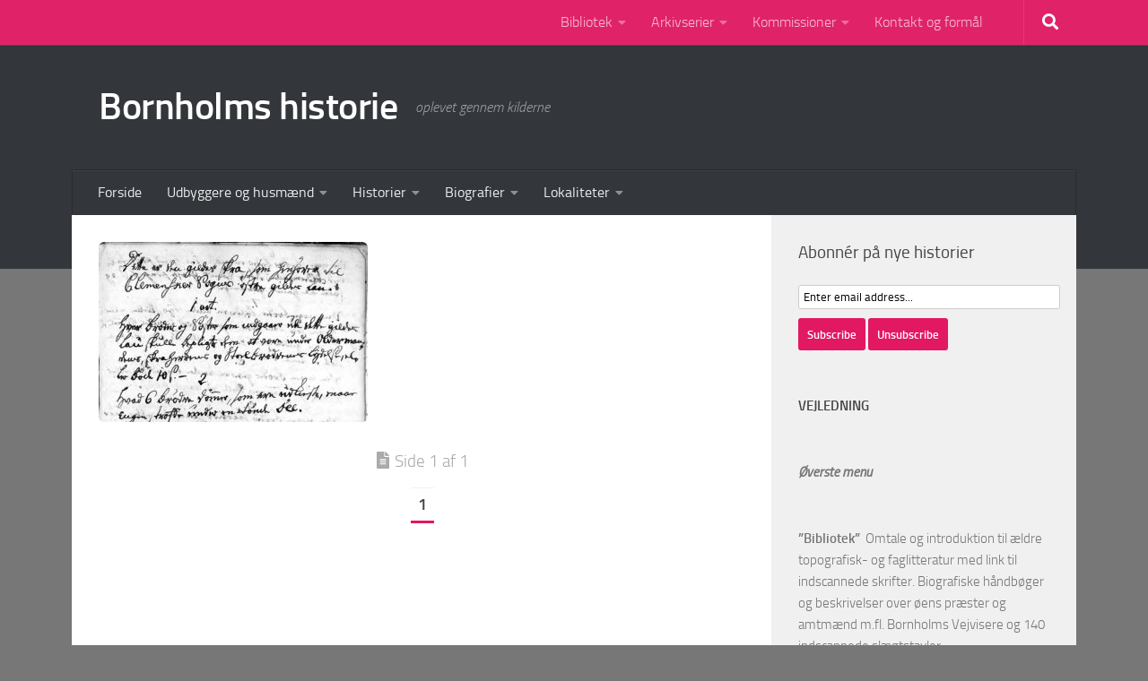

--- FILE ---
content_type: text/html; charset=UTF-8
request_url: https://www.bornholmerting.dk/udbyggere-og-husmaend/gildesskraa-for-oestre-gildeslaug-i-klemensker/gildesskraa-for-oestre-gildeslaug/
body_size: 23231
content:
<!DOCTYPE html>
<html class="no-js" lang="da-DK">
<head>
  <meta charset="UTF-8">
  <meta name="viewport" content="width=device-width, initial-scale=1.0">
  <link rel="profile" href="https://gmpg.org/xfn/11" />
  <link rel="pingback" href="https://www.bornholmerting.dk/xmlrpc.php">

  <meta name='robots' content='index, follow, max-image-preview:large, max-snippet:-1, max-video-preview:-1' />
	<style>img:is([sizes="auto" i], [sizes^="auto," i]) { contain-intrinsic-size: 3000px 1500px }</style>
	
            <script data-no-defer="1" data-ezscrex="false" data-cfasync="false" data-pagespeed-no-defer data-cookieconsent="ignore">
                var ctPublicFunctions = {"_ajax_nonce":"06301f9a84","_rest_nonce":"4260282a92","_ajax_url":"\/wp-admin\/admin-ajax.php","_rest_url":"https:\/\/www.bornholmerting.dk\/wp-json\/","data__cookies_type":"native","data__ajax_type":"rest","data__bot_detector_enabled":0,"data__frontend_data_log_enabled":1,"cookiePrefix":"","wprocket_detected":false,"host_url":"www.bornholmerting.dk","text__ee_click_to_select":"Click to select the whole data","text__ee_original_email":"The complete one is","text__ee_got_it":"Got it","text__ee_blocked":"Blocked","text__ee_cannot_connect":"Cannot connect","text__ee_cannot_decode":"Can not decode email. Unknown reason","text__ee_email_decoder":"CleanTalk email decoder","text__ee_wait_for_decoding":"The magic is on the way!","text__ee_decoding_process":"Please wait a few seconds while we decode the contact data."}
            </script>
        
            <script data-no-defer="1" data-ezscrex="false" data-cfasync="false" data-pagespeed-no-defer data-cookieconsent="ignore">
                var ctPublic = {"_ajax_nonce":"06301f9a84","settings__forms__check_internal":"0","settings__forms__check_external":"0","settings__forms__force_protection":0,"settings__forms__search_test":1,"settings__data__bot_detector_enabled":0,"settings__sfw__anti_crawler":1,"blog_home":"https:\/\/www.bornholmerting.dk\/","pixel__setting":"3","pixel__enabled":true,"pixel__url":"https:\/\/moderate4-v4.cleantalk.org\/pixel\/292fe7bd20bac0f6c68e210ca615b850.gif","data__email_check_before_post":1,"data__email_check_exist_post":0,"data__cookies_type":"native","data__key_is_ok":true,"data__visible_fields_required":true,"wl_brandname":"Anti-Spam by CleanTalk","wl_brandname_short":"CleanTalk","ct_checkjs_key":"3a233348da9f647803718e90435c8e991807d31806c6037d65628c538cb3fe7f","emailEncoderPassKey":"fa6dd1b4b4801f51e5172439ebc0db9a","bot_detector_forms_excluded":"W10=","advancedCacheExists":false,"varnishCacheExists":true,"wc_ajax_add_to_cart":false}
            </script>
        <script>document.documentElement.className = document.documentElement.className.replace("no-js","js");</script>

	<!-- This site is optimized with the Yoast SEO plugin v26.4 - https://yoast.com/wordpress/plugins/seo/ -->
	<title>Gildesskrå for østre gildeslaug - Bornholms historie</title>
	<link rel="canonical" href="https://www.bornholmerting.dk/udbyggere-og-husmaend/gildesskraa-for-oestre-gildeslaug-i-klemensker/gildesskraa-for-oestre-gildeslaug/" />
	<meta property="og:locale" content="da_DK" />
	<meta property="og:type" content="article" />
	<meta property="og:title" content="Gildesskrå for østre gildeslaug - Bornholms historie" />
	<meta property="og:description" content="Udsnit af afskrift af Gildesskråen for Østre Gildeslaug i Klemensker." />
	<meta property="og:url" content="https://www.bornholmerting.dk/udbyggere-og-husmaend/gildesskraa-for-oestre-gildeslaug-i-klemensker/gildesskraa-for-oestre-gildeslaug/" />
	<meta property="og:site_name" content="Bornholms historie" />
	<meta property="article:modified_time" content="2024-04-21T18:59:29+00:00" />
	<meta property="og:image" content="https://www.bornholmerting.dk/udbyggere-og-husmaend/gildesskraa-for-oestre-gildeslaug-i-klemensker/gildesskraa-for-oestre-gildeslaug" />
	<meta property="og:image:width" content="642" />
	<meta property="og:image:height" content="430" />
	<meta property="og:image:type" content="image/jpeg" />
	<meta name="twitter:card" content="summary_large_image" />
	<script type="application/ld+json" class="yoast-schema-graph">{"@context":"https://schema.org","@graph":[{"@type":"WebPage","@id":"https://www.bornholmerting.dk/udbyggere-og-husmaend/gildesskraa-for-oestre-gildeslaug-i-klemensker/gildesskraa-for-oestre-gildeslaug/","url":"https://www.bornholmerting.dk/udbyggere-og-husmaend/gildesskraa-for-oestre-gildeslaug-i-klemensker/gildesskraa-for-oestre-gildeslaug/","name":"Gildesskrå for østre gildeslaug - Bornholms historie","isPartOf":{"@id":"https://www.bornholmerting.dk/#website"},"primaryImageOfPage":{"@id":"https://www.bornholmerting.dk/udbyggere-og-husmaend/gildesskraa-for-oestre-gildeslaug-i-klemensker/gildesskraa-for-oestre-gildeslaug/#primaryimage"},"image":{"@id":"https://www.bornholmerting.dk/udbyggere-og-husmaend/gildesskraa-for-oestre-gildeslaug-i-klemensker/gildesskraa-for-oestre-gildeslaug/#primaryimage"},"thumbnailUrl":"https://www.bornholmerting.dk/wp-content/uploads/2024/04/Gildesskraa-for-oestre-gildeslaug.jpg","datePublished":"2024-04-21T18:56:15+00:00","dateModified":"2024-04-21T18:59:29+00:00","breadcrumb":{"@id":"https://www.bornholmerting.dk/udbyggere-og-husmaend/gildesskraa-for-oestre-gildeslaug-i-klemensker/gildesskraa-for-oestre-gildeslaug/#breadcrumb"},"inLanguage":"da-DK","potentialAction":[{"@type":"ReadAction","target":["https://www.bornholmerting.dk/udbyggere-og-husmaend/gildesskraa-for-oestre-gildeslaug-i-klemensker/gildesskraa-for-oestre-gildeslaug/"]}]},{"@type":"ImageObject","inLanguage":"da-DK","@id":"https://www.bornholmerting.dk/udbyggere-og-husmaend/gildesskraa-for-oestre-gildeslaug-i-klemensker/gildesskraa-for-oestre-gildeslaug/#primaryimage","url":"https://www.bornholmerting.dk/wp-content/uploads/2024/04/Gildesskraa-for-oestre-gildeslaug.jpg","contentUrl":"https://www.bornholmerting.dk/wp-content/uploads/2024/04/Gildesskraa-for-oestre-gildeslaug.jpg","width":642,"height":430,"caption":"Udsnit af afskrift af Gildesskråen for Østre Gildeslaug i Klemensker."},{"@type":"BreadcrumbList","@id":"https://www.bornholmerting.dk/udbyggere-og-husmaend/gildesskraa-for-oestre-gildeslaug-i-klemensker/gildesskraa-for-oestre-gildeslaug/#breadcrumb","itemListElement":[{"@type":"ListItem","position":1,"name":"Hjem","item":"https://www.bornholmerting.dk/"},{"@type":"ListItem","position":2,"name":"Udbyggere og husmænd /oversigt","item":"https://www.bornholmerting.dk/udbyggere-og-husmaend/"},{"@type":"ListItem","position":3,"name":"Gildesskrå for Østre Gildeslaug i Klemensker","item":"https://www.bornholmerting.dk/udbyggere-og-husmaend/gildesskraa-for-oestre-gildeslaug-i-klemensker/"},{"@type":"ListItem","position":4,"name":"Gildesskrå for østre gildeslaug"}]},{"@type":"WebSite","@id":"https://www.bornholmerting.dk/#website","url":"https://www.bornholmerting.dk/","name":"Bornholms historie","description":"oplevet gennem kilderne","potentialAction":[{"@type":"SearchAction","target":{"@type":"EntryPoint","urlTemplate":"https://www.bornholmerting.dk/?s={search_term_string}"},"query-input":{"@type":"PropertyValueSpecification","valueRequired":true,"valueName":"search_term_string"}}],"inLanguage":"da-DK"}]}</script>
	<!-- / Yoast SEO plugin. -->


<link rel="alternate" type="application/rss+xml" title="Bornholms historie &raquo; Feed" href="https://www.bornholmerting.dk/feed/" />
<link rel="alternate" type="application/rss+xml" title="Bornholms historie &raquo;-kommentar-feed" href="https://www.bornholmerting.dk/comments/feed/" />
		<!-- This site uses the Google Analytics by ExactMetrics plugin v8.10.2 - Using Analytics tracking - https://www.exactmetrics.com/ -->
							<script src="//www.googletagmanager.com/gtag/js?id=G-NHW47NJ5B3"  data-cfasync="false" data-wpfc-render="false" async></script>
			<script data-cfasync="false" data-wpfc-render="false">
				var em_version = '8.10.2';
				var em_track_user = true;
				var em_no_track_reason = '';
								var ExactMetricsDefaultLocations = {"page_location":"https:\/\/www.bornholmerting.dk\/udbyggere-og-husmaend\/gildesskraa-for-oestre-gildeslaug-i-klemensker\/gildesskraa-for-oestre-gildeslaug\/"};
								if ( typeof ExactMetricsPrivacyGuardFilter === 'function' ) {
					var ExactMetricsLocations = (typeof ExactMetricsExcludeQuery === 'object') ? ExactMetricsPrivacyGuardFilter( ExactMetricsExcludeQuery ) : ExactMetricsPrivacyGuardFilter( ExactMetricsDefaultLocations );
				} else {
					var ExactMetricsLocations = (typeof ExactMetricsExcludeQuery === 'object') ? ExactMetricsExcludeQuery : ExactMetricsDefaultLocations;
				}

								var disableStrs = [
										'ga-disable-G-NHW47NJ5B3',
									];

				/* Function to detect opted out users */
				function __gtagTrackerIsOptedOut() {
					for (var index = 0; index < disableStrs.length; index++) {
						if (document.cookie.indexOf(disableStrs[index] + '=true') > -1) {
							return true;
						}
					}

					return false;
				}

				/* Disable tracking if the opt-out cookie exists. */
				if (__gtagTrackerIsOptedOut()) {
					for (var index = 0; index < disableStrs.length; index++) {
						window[disableStrs[index]] = true;
					}
				}

				/* Opt-out function */
				function __gtagTrackerOptout() {
					for (var index = 0; index < disableStrs.length; index++) {
						document.cookie = disableStrs[index] + '=true; expires=Thu, 31 Dec 2099 23:59:59 UTC; path=/';
						window[disableStrs[index]] = true;
					}
				}

				if ('undefined' === typeof gaOptout) {
					function gaOptout() {
						__gtagTrackerOptout();
					}
				}
								window.dataLayer = window.dataLayer || [];

				window.ExactMetricsDualTracker = {
					helpers: {},
					trackers: {},
				};
				if (em_track_user) {
					function __gtagDataLayer() {
						dataLayer.push(arguments);
					}

					function __gtagTracker(type, name, parameters) {
						if (!parameters) {
							parameters = {};
						}

						if (parameters.send_to) {
							__gtagDataLayer.apply(null, arguments);
							return;
						}

						if (type === 'event') {
														parameters.send_to = exactmetrics_frontend.v4_id;
							var hookName = name;
							if (typeof parameters['event_category'] !== 'undefined') {
								hookName = parameters['event_category'] + ':' + name;
							}

							if (typeof ExactMetricsDualTracker.trackers[hookName] !== 'undefined') {
								ExactMetricsDualTracker.trackers[hookName](parameters);
							} else {
								__gtagDataLayer('event', name, parameters);
							}
							
						} else {
							__gtagDataLayer.apply(null, arguments);
						}
					}

					__gtagTracker('js', new Date());
					__gtagTracker('set', {
						'developer_id.dNDMyYj': true,
											});
					if ( ExactMetricsLocations.page_location ) {
						__gtagTracker('set', ExactMetricsLocations);
					}
										__gtagTracker('config', 'G-NHW47NJ5B3', {"forceSSL":"true"} );
										window.gtag = __gtagTracker;										(function () {
						/* https://developers.google.com/analytics/devguides/collection/analyticsjs/ */
						/* ga and __gaTracker compatibility shim. */
						var noopfn = function () {
							return null;
						};
						var newtracker = function () {
							return new Tracker();
						};
						var Tracker = function () {
							return null;
						};
						var p = Tracker.prototype;
						p.get = noopfn;
						p.set = noopfn;
						p.send = function () {
							var args = Array.prototype.slice.call(arguments);
							args.unshift('send');
							__gaTracker.apply(null, args);
						};
						var __gaTracker = function () {
							var len = arguments.length;
							if (len === 0) {
								return;
							}
							var f = arguments[len - 1];
							if (typeof f !== 'object' || f === null || typeof f.hitCallback !== 'function') {
								if ('send' === arguments[0]) {
									var hitConverted, hitObject = false, action;
									if ('event' === arguments[1]) {
										if ('undefined' !== typeof arguments[3]) {
											hitObject = {
												'eventAction': arguments[3],
												'eventCategory': arguments[2],
												'eventLabel': arguments[4],
												'value': arguments[5] ? arguments[5] : 1,
											}
										}
									}
									if ('pageview' === arguments[1]) {
										if ('undefined' !== typeof arguments[2]) {
											hitObject = {
												'eventAction': 'page_view',
												'page_path': arguments[2],
											}
										}
									}
									if (typeof arguments[2] === 'object') {
										hitObject = arguments[2];
									}
									if (typeof arguments[5] === 'object') {
										Object.assign(hitObject, arguments[5]);
									}
									if ('undefined' !== typeof arguments[1].hitType) {
										hitObject = arguments[1];
										if ('pageview' === hitObject.hitType) {
											hitObject.eventAction = 'page_view';
										}
									}
									if (hitObject) {
										action = 'timing' === arguments[1].hitType ? 'timing_complete' : hitObject.eventAction;
										hitConverted = mapArgs(hitObject);
										__gtagTracker('event', action, hitConverted);
									}
								}
								return;
							}

							function mapArgs(args) {
								var arg, hit = {};
								var gaMap = {
									'eventCategory': 'event_category',
									'eventAction': 'event_action',
									'eventLabel': 'event_label',
									'eventValue': 'event_value',
									'nonInteraction': 'non_interaction',
									'timingCategory': 'event_category',
									'timingVar': 'name',
									'timingValue': 'value',
									'timingLabel': 'event_label',
									'page': 'page_path',
									'location': 'page_location',
									'title': 'page_title',
									'referrer' : 'page_referrer',
								};
								for (arg in args) {
																		if (!(!args.hasOwnProperty(arg) || !gaMap.hasOwnProperty(arg))) {
										hit[gaMap[arg]] = args[arg];
									} else {
										hit[arg] = args[arg];
									}
								}
								return hit;
							}

							try {
								f.hitCallback();
							} catch (ex) {
							}
						};
						__gaTracker.create = newtracker;
						__gaTracker.getByName = newtracker;
						__gaTracker.getAll = function () {
							return [];
						};
						__gaTracker.remove = noopfn;
						__gaTracker.loaded = true;
						window['__gaTracker'] = __gaTracker;
					})();
									} else {
										console.log("");
					(function () {
						function __gtagTracker() {
							return null;
						}

						window['__gtagTracker'] = __gtagTracker;
						window['gtag'] = __gtagTracker;
					})();
									}
			</script>
							<!-- / Google Analytics by ExactMetrics -->
		<script>
window._wpemojiSettings = {"baseUrl":"https:\/\/s.w.org\/images\/core\/emoji\/15.0.3\/72x72\/","ext":".png","svgUrl":"https:\/\/s.w.org\/images\/core\/emoji\/15.0.3\/svg\/","svgExt":".svg","source":{"concatemoji":"https:\/\/www.bornholmerting.dk\/wp-includes\/js\/wp-emoji-release.min.js?ver=6.7.4"}};
/*! This file is auto-generated */
!function(i,n){var o,s,e;function c(e){try{var t={supportTests:e,timestamp:(new Date).valueOf()};sessionStorage.setItem(o,JSON.stringify(t))}catch(e){}}function p(e,t,n){e.clearRect(0,0,e.canvas.width,e.canvas.height),e.fillText(t,0,0);var t=new Uint32Array(e.getImageData(0,0,e.canvas.width,e.canvas.height).data),r=(e.clearRect(0,0,e.canvas.width,e.canvas.height),e.fillText(n,0,0),new Uint32Array(e.getImageData(0,0,e.canvas.width,e.canvas.height).data));return t.every(function(e,t){return e===r[t]})}function u(e,t,n){switch(t){case"flag":return n(e,"\ud83c\udff3\ufe0f\u200d\u26a7\ufe0f","\ud83c\udff3\ufe0f\u200b\u26a7\ufe0f")?!1:!n(e,"\ud83c\uddfa\ud83c\uddf3","\ud83c\uddfa\u200b\ud83c\uddf3")&&!n(e,"\ud83c\udff4\udb40\udc67\udb40\udc62\udb40\udc65\udb40\udc6e\udb40\udc67\udb40\udc7f","\ud83c\udff4\u200b\udb40\udc67\u200b\udb40\udc62\u200b\udb40\udc65\u200b\udb40\udc6e\u200b\udb40\udc67\u200b\udb40\udc7f");case"emoji":return!n(e,"\ud83d\udc26\u200d\u2b1b","\ud83d\udc26\u200b\u2b1b")}return!1}function f(e,t,n){var r="undefined"!=typeof WorkerGlobalScope&&self instanceof WorkerGlobalScope?new OffscreenCanvas(300,150):i.createElement("canvas"),a=r.getContext("2d",{willReadFrequently:!0}),o=(a.textBaseline="top",a.font="600 32px Arial",{});return e.forEach(function(e){o[e]=t(a,e,n)}),o}function t(e){var t=i.createElement("script");t.src=e,t.defer=!0,i.head.appendChild(t)}"undefined"!=typeof Promise&&(o="wpEmojiSettingsSupports",s=["flag","emoji"],n.supports={everything:!0,everythingExceptFlag:!0},e=new Promise(function(e){i.addEventListener("DOMContentLoaded",e,{once:!0})}),new Promise(function(t){var n=function(){try{var e=JSON.parse(sessionStorage.getItem(o));if("object"==typeof e&&"number"==typeof e.timestamp&&(new Date).valueOf()<e.timestamp+604800&&"object"==typeof e.supportTests)return e.supportTests}catch(e){}return null}();if(!n){if("undefined"!=typeof Worker&&"undefined"!=typeof OffscreenCanvas&&"undefined"!=typeof URL&&URL.createObjectURL&&"undefined"!=typeof Blob)try{var e="postMessage("+f.toString()+"("+[JSON.stringify(s),u.toString(),p.toString()].join(",")+"));",r=new Blob([e],{type:"text/javascript"}),a=new Worker(URL.createObjectURL(r),{name:"wpTestEmojiSupports"});return void(a.onmessage=function(e){c(n=e.data),a.terminate(),t(n)})}catch(e){}c(n=f(s,u,p))}t(n)}).then(function(e){for(var t in e)n.supports[t]=e[t],n.supports.everything=n.supports.everything&&n.supports[t],"flag"!==t&&(n.supports.everythingExceptFlag=n.supports.everythingExceptFlag&&n.supports[t]);n.supports.everythingExceptFlag=n.supports.everythingExceptFlag&&!n.supports.flag,n.DOMReady=!1,n.readyCallback=function(){n.DOMReady=!0}}).then(function(){return e}).then(function(){var e;n.supports.everything||(n.readyCallback(),(e=n.source||{}).concatemoji?t(e.concatemoji):e.wpemoji&&e.twemoji&&(t(e.twemoji),t(e.wpemoji)))}))}((window,document),window._wpemojiSettings);
</script>
<style id='wp-emoji-styles-inline-css'>

	img.wp-smiley, img.emoji {
		display: inline !important;
		border: none !important;
		box-shadow: none !important;
		height: 1em !important;
		width: 1em !important;
		margin: 0 0.07em !important;
		vertical-align: -0.1em !important;
		background: none !important;
		padding: 0 !important;
	}
</style>
<link rel='stylesheet' id='wp-block-library-css' href='https://www.bornholmerting.dk/wp-includes/css/dist/block-library/style.min.css?ver=6.7.4' media='all' />
<style id='classic-theme-styles-inline-css'>
/*! This file is auto-generated */
.wp-block-button__link{color:#fff;background-color:#32373c;border-radius:9999px;box-shadow:none;text-decoration:none;padding:calc(.667em + 2px) calc(1.333em + 2px);font-size:1.125em}.wp-block-file__button{background:#32373c;color:#fff;text-decoration:none}
</style>
<style id='global-styles-inline-css'>
:root{--wp--preset--aspect-ratio--square: 1;--wp--preset--aspect-ratio--4-3: 4/3;--wp--preset--aspect-ratio--3-4: 3/4;--wp--preset--aspect-ratio--3-2: 3/2;--wp--preset--aspect-ratio--2-3: 2/3;--wp--preset--aspect-ratio--16-9: 16/9;--wp--preset--aspect-ratio--9-16: 9/16;--wp--preset--color--black: #000000;--wp--preset--color--cyan-bluish-gray: #abb8c3;--wp--preset--color--white: #ffffff;--wp--preset--color--pale-pink: #f78da7;--wp--preset--color--vivid-red: #cf2e2e;--wp--preset--color--luminous-vivid-orange: #ff6900;--wp--preset--color--luminous-vivid-amber: #fcb900;--wp--preset--color--light-green-cyan: #7bdcb5;--wp--preset--color--vivid-green-cyan: #00d084;--wp--preset--color--pale-cyan-blue: #8ed1fc;--wp--preset--color--vivid-cyan-blue: #0693e3;--wp--preset--color--vivid-purple: #9b51e0;--wp--preset--gradient--vivid-cyan-blue-to-vivid-purple: linear-gradient(135deg,rgba(6,147,227,1) 0%,rgb(155,81,224) 100%);--wp--preset--gradient--light-green-cyan-to-vivid-green-cyan: linear-gradient(135deg,rgb(122,220,180) 0%,rgb(0,208,130) 100%);--wp--preset--gradient--luminous-vivid-amber-to-luminous-vivid-orange: linear-gradient(135deg,rgba(252,185,0,1) 0%,rgba(255,105,0,1) 100%);--wp--preset--gradient--luminous-vivid-orange-to-vivid-red: linear-gradient(135deg,rgba(255,105,0,1) 0%,rgb(207,46,46) 100%);--wp--preset--gradient--very-light-gray-to-cyan-bluish-gray: linear-gradient(135deg,rgb(238,238,238) 0%,rgb(169,184,195) 100%);--wp--preset--gradient--cool-to-warm-spectrum: linear-gradient(135deg,rgb(74,234,220) 0%,rgb(151,120,209) 20%,rgb(207,42,186) 40%,rgb(238,44,130) 60%,rgb(251,105,98) 80%,rgb(254,248,76) 100%);--wp--preset--gradient--blush-light-purple: linear-gradient(135deg,rgb(255,206,236) 0%,rgb(152,150,240) 100%);--wp--preset--gradient--blush-bordeaux: linear-gradient(135deg,rgb(254,205,165) 0%,rgb(254,45,45) 50%,rgb(107,0,62) 100%);--wp--preset--gradient--luminous-dusk: linear-gradient(135deg,rgb(255,203,112) 0%,rgb(199,81,192) 50%,rgb(65,88,208) 100%);--wp--preset--gradient--pale-ocean: linear-gradient(135deg,rgb(255,245,203) 0%,rgb(182,227,212) 50%,rgb(51,167,181) 100%);--wp--preset--gradient--electric-grass: linear-gradient(135deg,rgb(202,248,128) 0%,rgb(113,206,126) 100%);--wp--preset--gradient--midnight: linear-gradient(135deg,rgb(2,3,129) 0%,rgb(40,116,252) 100%);--wp--preset--font-size--small: 13px;--wp--preset--font-size--medium: 20px;--wp--preset--font-size--large: 36px;--wp--preset--font-size--x-large: 42px;--wp--preset--spacing--20: 0.44rem;--wp--preset--spacing--30: 0.67rem;--wp--preset--spacing--40: 1rem;--wp--preset--spacing--50: 1.5rem;--wp--preset--spacing--60: 2.25rem;--wp--preset--spacing--70: 3.38rem;--wp--preset--spacing--80: 5.06rem;--wp--preset--shadow--natural: 6px 6px 9px rgba(0, 0, 0, 0.2);--wp--preset--shadow--deep: 12px 12px 50px rgba(0, 0, 0, 0.4);--wp--preset--shadow--sharp: 6px 6px 0px rgba(0, 0, 0, 0.2);--wp--preset--shadow--outlined: 6px 6px 0px -3px rgba(255, 255, 255, 1), 6px 6px rgba(0, 0, 0, 1);--wp--preset--shadow--crisp: 6px 6px 0px rgba(0, 0, 0, 1);}:where(.is-layout-flex){gap: 0.5em;}:where(.is-layout-grid){gap: 0.5em;}body .is-layout-flex{display: flex;}.is-layout-flex{flex-wrap: wrap;align-items: center;}.is-layout-flex > :is(*, div){margin: 0;}body .is-layout-grid{display: grid;}.is-layout-grid > :is(*, div){margin: 0;}:where(.wp-block-columns.is-layout-flex){gap: 2em;}:where(.wp-block-columns.is-layout-grid){gap: 2em;}:where(.wp-block-post-template.is-layout-flex){gap: 1.25em;}:where(.wp-block-post-template.is-layout-grid){gap: 1.25em;}.has-black-color{color: var(--wp--preset--color--black) !important;}.has-cyan-bluish-gray-color{color: var(--wp--preset--color--cyan-bluish-gray) !important;}.has-white-color{color: var(--wp--preset--color--white) !important;}.has-pale-pink-color{color: var(--wp--preset--color--pale-pink) !important;}.has-vivid-red-color{color: var(--wp--preset--color--vivid-red) !important;}.has-luminous-vivid-orange-color{color: var(--wp--preset--color--luminous-vivid-orange) !important;}.has-luminous-vivid-amber-color{color: var(--wp--preset--color--luminous-vivid-amber) !important;}.has-light-green-cyan-color{color: var(--wp--preset--color--light-green-cyan) !important;}.has-vivid-green-cyan-color{color: var(--wp--preset--color--vivid-green-cyan) !important;}.has-pale-cyan-blue-color{color: var(--wp--preset--color--pale-cyan-blue) !important;}.has-vivid-cyan-blue-color{color: var(--wp--preset--color--vivid-cyan-blue) !important;}.has-vivid-purple-color{color: var(--wp--preset--color--vivid-purple) !important;}.has-black-background-color{background-color: var(--wp--preset--color--black) !important;}.has-cyan-bluish-gray-background-color{background-color: var(--wp--preset--color--cyan-bluish-gray) !important;}.has-white-background-color{background-color: var(--wp--preset--color--white) !important;}.has-pale-pink-background-color{background-color: var(--wp--preset--color--pale-pink) !important;}.has-vivid-red-background-color{background-color: var(--wp--preset--color--vivid-red) !important;}.has-luminous-vivid-orange-background-color{background-color: var(--wp--preset--color--luminous-vivid-orange) !important;}.has-luminous-vivid-amber-background-color{background-color: var(--wp--preset--color--luminous-vivid-amber) !important;}.has-light-green-cyan-background-color{background-color: var(--wp--preset--color--light-green-cyan) !important;}.has-vivid-green-cyan-background-color{background-color: var(--wp--preset--color--vivid-green-cyan) !important;}.has-pale-cyan-blue-background-color{background-color: var(--wp--preset--color--pale-cyan-blue) !important;}.has-vivid-cyan-blue-background-color{background-color: var(--wp--preset--color--vivid-cyan-blue) !important;}.has-vivid-purple-background-color{background-color: var(--wp--preset--color--vivid-purple) !important;}.has-black-border-color{border-color: var(--wp--preset--color--black) !important;}.has-cyan-bluish-gray-border-color{border-color: var(--wp--preset--color--cyan-bluish-gray) !important;}.has-white-border-color{border-color: var(--wp--preset--color--white) !important;}.has-pale-pink-border-color{border-color: var(--wp--preset--color--pale-pink) !important;}.has-vivid-red-border-color{border-color: var(--wp--preset--color--vivid-red) !important;}.has-luminous-vivid-orange-border-color{border-color: var(--wp--preset--color--luminous-vivid-orange) !important;}.has-luminous-vivid-amber-border-color{border-color: var(--wp--preset--color--luminous-vivid-amber) !important;}.has-light-green-cyan-border-color{border-color: var(--wp--preset--color--light-green-cyan) !important;}.has-vivid-green-cyan-border-color{border-color: var(--wp--preset--color--vivid-green-cyan) !important;}.has-pale-cyan-blue-border-color{border-color: var(--wp--preset--color--pale-cyan-blue) !important;}.has-vivid-cyan-blue-border-color{border-color: var(--wp--preset--color--vivid-cyan-blue) !important;}.has-vivid-purple-border-color{border-color: var(--wp--preset--color--vivid-purple) !important;}.has-vivid-cyan-blue-to-vivid-purple-gradient-background{background: var(--wp--preset--gradient--vivid-cyan-blue-to-vivid-purple) !important;}.has-light-green-cyan-to-vivid-green-cyan-gradient-background{background: var(--wp--preset--gradient--light-green-cyan-to-vivid-green-cyan) !important;}.has-luminous-vivid-amber-to-luminous-vivid-orange-gradient-background{background: var(--wp--preset--gradient--luminous-vivid-amber-to-luminous-vivid-orange) !important;}.has-luminous-vivid-orange-to-vivid-red-gradient-background{background: var(--wp--preset--gradient--luminous-vivid-orange-to-vivid-red) !important;}.has-very-light-gray-to-cyan-bluish-gray-gradient-background{background: var(--wp--preset--gradient--very-light-gray-to-cyan-bluish-gray) !important;}.has-cool-to-warm-spectrum-gradient-background{background: var(--wp--preset--gradient--cool-to-warm-spectrum) !important;}.has-blush-light-purple-gradient-background{background: var(--wp--preset--gradient--blush-light-purple) !important;}.has-blush-bordeaux-gradient-background{background: var(--wp--preset--gradient--blush-bordeaux) !important;}.has-luminous-dusk-gradient-background{background: var(--wp--preset--gradient--luminous-dusk) !important;}.has-pale-ocean-gradient-background{background: var(--wp--preset--gradient--pale-ocean) !important;}.has-electric-grass-gradient-background{background: var(--wp--preset--gradient--electric-grass) !important;}.has-midnight-gradient-background{background: var(--wp--preset--gradient--midnight) !important;}.has-small-font-size{font-size: var(--wp--preset--font-size--small) !important;}.has-medium-font-size{font-size: var(--wp--preset--font-size--medium) !important;}.has-large-font-size{font-size: var(--wp--preset--font-size--large) !important;}.has-x-large-font-size{font-size: var(--wp--preset--font-size--x-large) !important;}
:where(.wp-block-post-template.is-layout-flex){gap: 1.25em;}:where(.wp-block-post-template.is-layout-grid){gap: 1.25em;}
:where(.wp-block-columns.is-layout-flex){gap: 2em;}:where(.wp-block-columns.is-layout-grid){gap: 2em;}
:root :where(.wp-block-pullquote){font-size: 1.5em;line-height: 1.6;}
</style>
<link rel='stylesheet' id='cleantalk-public-css-css' href='https://usercontent.one/wp/www.bornholmerting.dk/wp-content/plugins/cleantalk-spam-protect/css/cleantalk-public.min.css?ver=6.68_1763548418' media='all' />
<link rel='stylesheet' id='cleantalk-email-decoder-css-css' href='https://usercontent.one/wp/www.bornholmerting.dk/wp-content/plugins/cleantalk-spam-protect/css/cleantalk-email-decoder.min.css?ver=6.68_1763548418' media='all' />
<link rel='stylesheet' id='responsive-lightbox-swipebox-css' href='https://usercontent.one/wp/www.bornholmerting.dk/wp-content/plugins/responsive-lightbox/assets/swipebox/swipebox.min.css?ver=1.5.2' media='all' />
<link rel='stylesheet' id='hueman-main-style-css' href='https://usercontent.one/wp/www.bornholmerting.dk/wp-content/themes/hueman/assets/front/css/main.min.css?ver=3.7.27' media='all' />
<style id='hueman-main-style-inline-css'>
body { font-size:1.00rem; }@media only screen and (min-width: 720px) {
        .nav > li { font-size:1.00rem; }
      }.container-inner { max-width: 1120px; }::selection { background-color: #e21863; }
::-moz-selection { background-color: #e21863; }a,a>span.hu-external::after,.themeform label .required,#flexslider-featured .flex-direction-nav .flex-next:hover,#flexslider-featured .flex-direction-nav .flex-prev:hover,.post-hover:hover .post-title a,.post-title a:hover,.sidebar.s1 .post-nav li a:hover i,.content .post-nav li a:hover i,.post-related a:hover,.sidebar.s1 .widget_rss ul li a,#footer .widget_rss ul li a,.sidebar.s1 .widget_calendar a,#footer .widget_calendar a,.sidebar.s1 .alx-tab .tab-item-category a,.sidebar.s1 .alx-posts .post-item-category a,.sidebar.s1 .alx-tab li:hover .tab-item-title a,.sidebar.s1 .alx-tab li:hover .tab-item-comment a,.sidebar.s1 .alx-posts li:hover .post-item-title a,#footer .alx-tab .tab-item-category a,#footer .alx-posts .post-item-category a,#footer .alx-tab li:hover .tab-item-title a,#footer .alx-tab li:hover .tab-item-comment a,#footer .alx-posts li:hover .post-item-title a,.comment-tabs li.active a,.comment-awaiting-moderation,.child-menu a:hover,.child-menu .current_page_item > a,.wp-pagenavi a{ color: #e21863; }input[type="submit"],.themeform button[type="submit"],.sidebar.s1 .sidebar-top,.sidebar.s1 .sidebar-toggle,#flexslider-featured .flex-control-nav li a.flex-active,.post-tags a:hover,.sidebar.s1 .widget_calendar caption,#footer .widget_calendar caption,.author-bio .bio-avatar:after,.commentlist li.bypostauthor > .comment-body:after,.commentlist li.comment-author-admin > .comment-body:after{ background-color: #e21863; }.post-format .format-container { border-color: #e21863; }.sidebar.s1 .alx-tabs-nav li.active a,#footer .alx-tabs-nav li.active a,.comment-tabs li.active a,.wp-pagenavi a:hover,.wp-pagenavi a:active,.wp-pagenavi span.current{ border-bottom-color: #e21863!important; }.sidebar.s2 .post-nav li a:hover i,
.sidebar.s2 .widget_rss ul li a,
.sidebar.s2 .widget_calendar a,
.sidebar.s2 .alx-tab .tab-item-category a,
.sidebar.s2 .alx-posts .post-item-category a,
.sidebar.s2 .alx-tab li:hover .tab-item-title a,
.sidebar.s2 .alx-tab li:hover .tab-item-comment a,
.sidebar.s2 .alx-posts li:hover .post-item-title a { color: #82b965; }
.sidebar.s2 .sidebar-top,.sidebar.s2 .sidebar-toggle,.post-comments,.jp-play-bar,.jp-volume-bar-value,.sidebar.s2 .widget_calendar caption{ background-color: #82b965; }.sidebar.s2 .alx-tabs-nav li.active a { border-bottom-color: #82b965; }
.post-comments::before { border-right-color: #82b965; }
      .search-expand,
              #nav-topbar.nav-container { background-color: #e02369}@media only screen and (min-width: 720px) {
                #nav-topbar .nav ul { background-color: #e02369; }
              }.is-scrolled #header .nav-container.desktop-sticky,
              .is-scrolled #header .search-expand { background-color: #e02369; background-color: rgba(224,35,105,0.90) }.is-scrolled .topbar-transparent #nav-topbar.desktop-sticky .nav ul { background-color: #e02369; background-color: rgba(224,35,105,0.95) }#header { background-color: #33363b; }
@media only screen and (min-width: 720px) {
  #nav-header .nav ul { background-color: #33363b; }
}
        #header #nav-mobile { background-color: #33363b; }.is-scrolled #header #nav-mobile { background-color: #33363b; background-color: rgba(51,54,59,0.90) }#nav-header.nav-container, #main-header-search .search-expand { background-color: #33363b; }
@media only screen and (min-width: 720px) {
  #nav-header .nav ul { background-color: #33363b; }
}
        .site-title a img { max-height: 51px; }img { -webkit-border-radius: 6px; border-radius: 6px; }body { background-color: #777777; }
</style>
<link rel='stylesheet' id='hueman-font-awesome-css' href='https://usercontent.one/wp/www.bornholmerting.dk/wp-content/themes/hueman/assets/front/css/font-awesome.min.css?ver=3.7.27' media='all' />
<script src="https://usercontent.one/wp/www.bornholmerting.dk/wp-content/plugins/google-analytics-dashboard-for-wp/assets/js/frontend-gtag.min.js?ver=8.10.2" id="exactmetrics-frontend-script-js" async data-wp-strategy="async"></script>
<script data-cfasync="false" data-wpfc-render="false" id='exactmetrics-frontend-script-js-extra'>var exactmetrics_frontend = {"js_events_tracking":"true","download_extensions":"zip,mp3,mpeg,pdf,docx,pptx,xlsx,rar","inbound_paths":"[{\"path\":\"\\\/go\\\/\",\"label\":\"affiliate\"},{\"path\":\"\\\/recommend\\\/\",\"label\":\"affiliate\"}]","home_url":"https:\/\/www.bornholmerting.dk","hash_tracking":"false","v4_id":"G-NHW47NJ5B3"};</script>
<script src="https://usercontent.one/wp/www.bornholmerting.dk/wp-content/plugins/cleantalk-spam-protect/js/apbct-public-bundle_gathering.min.js?ver=6.68_1763548418" id="apbct-public-bundle_gathering.min-js-js"></script>
<script src="https://www.bornholmerting.dk/wp-includes/js/jquery/jquery.min.js?ver=3.7.1" id="jquery-core-js"></script>
<script src="https://www.bornholmerting.dk/wp-includes/js/jquery/jquery-migrate.min.js?ver=3.4.1" id="jquery-migrate-js"></script>
<script src="https://usercontent.one/wp/www.bornholmerting.dk/wp-content/plugins/responsive-lightbox/assets/swipebox/jquery.swipebox.min.js?ver=1.5.2" id="responsive-lightbox-swipebox-js"></script>
<script src="https://www.bornholmerting.dk/wp-includes/js/underscore.min.js?ver=1.13.7" id="underscore-js"></script>
<script src="https://usercontent.one/wp/www.bornholmerting.dk/wp-content/plugins/responsive-lightbox/assets/infinitescroll/infinite-scroll.pkgd.min.js?ver=4.0.1" id="responsive-lightbox-infinite-scroll-js"></script>
<script id="responsive-lightbox-js-before">
var rlArgs = {"script":"swipebox","selector":"lightbox","customEvents":"","activeGalleries":true,"animation":true,"hideCloseButtonOnMobile":false,"removeBarsOnMobile":false,"hideBars":true,"hideBarsDelay":5000,"videoMaxWidth":1080,"useSVG":true,"loopAtEnd":false,"woocommerce_gallery":false,"ajaxurl":"https:\/\/www.bornholmerting.dk\/wp-admin\/admin-ajax.php","nonce":"b8bcdb0358","preview":false,"postId":11369,"scriptExtension":false};
</script>
<script src="https://usercontent.one/wp/www.bornholmerting.dk/wp-content/plugins/responsive-lightbox/js/front.js?ver=2.5.4" id="responsive-lightbox-js"></script>
<link rel="https://api.w.org/" href="https://www.bornholmerting.dk/wp-json/" /><link rel="alternate" title="JSON" type="application/json" href="https://www.bornholmerting.dk/wp-json/wp/v2/media/11369" /><link rel="EditURI" type="application/rsd+xml" title="RSD" href="https://www.bornholmerting.dk/xmlrpc.php?rsd" />
<meta name="generator" content="WordPress 6.7.4" />
<link rel='shortlink' href='https://www.bornholmerting.dk/?p=11369' />
<link rel="alternate" title="oEmbed (JSON)" type="application/json+oembed" href="https://www.bornholmerting.dk/wp-json/oembed/1.0/embed?url=https%3A%2F%2Fwww.bornholmerting.dk%2Fudbyggere-og-husmaend%2Fgildesskraa-for-oestre-gildeslaug-i-klemensker%2Fgildesskraa-for-oestre-gildeslaug%2F" />
<link rel="alternate" title="oEmbed (XML)" type="text/xml+oembed" href="https://www.bornholmerting.dk/wp-json/oembed/1.0/embed?url=https%3A%2F%2Fwww.bornholmerting.dk%2Fudbyggere-og-husmaend%2Fgildesskraa-for-oestre-gildeslaug-i-klemensker%2Fgildesskraa-for-oestre-gildeslaug%2F&#038;format=xml" />
<style>[class*=" icon-oc-"],[class^=icon-oc-]{speak:none;font-style:normal;font-weight:400;font-variant:normal;text-transform:none;line-height:1;-webkit-font-smoothing:antialiased;-moz-osx-font-smoothing:grayscale}.icon-oc-one-com-white-32px-fill:before{content:"901"}.icon-oc-one-com:before{content:"900"}#one-com-icon,.toplevel_page_onecom-wp .wp-menu-image{speak:none;display:flex;align-items:center;justify-content:center;text-transform:none;line-height:1;-webkit-font-smoothing:antialiased;-moz-osx-font-smoothing:grayscale}.onecom-wp-admin-bar-item>a,.toplevel_page_onecom-wp>.wp-menu-name{font-size:16px;font-weight:400;line-height:1}.toplevel_page_onecom-wp>.wp-menu-name img{width:69px;height:9px;}.wp-submenu-wrap.wp-submenu>.wp-submenu-head>img{width:88px;height:auto}.onecom-wp-admin-bar-item>a img{height:7px!important}.onecom-wp-admin-bar-item>a img,.toplevel_page_onecom-wp>.wp-menu-name img{opacity:.8}.onecom-wp-admin-bar-item.hover>a img,.toplevel_page_onecom-wp.wp-has-current-submenu>.wp-menu-name img,li.opensub>a.toplevel_page_onecom-wp>.wp-menu-name img{opacity:1}#one-com-icon:before,.onecom-wp-admin-bar-item>a:before,.toplevel_page_onecom-wp>.wp-menu-image:before{content:'';position:static!important;background-color:rgba(240,245,250,.4);border-radius:102px;width:18px;height:18px;padding:0!important}.onecom-wp-admin-bar-item>a:before{width:14px;height:14px}.onecom-wp-admin-bar-item.hover>a:before,.toplevel_page_onecom-wp.opensub>a>.wp-menu-image:before,.toplevel_page_onecom-wp.wp-has-current-submenu>.wp-menu-image:before{background-color:#76b82a}.onecom-wp-admin-bar-item>a{display:inline-flex!important;align-items:center;justify-content:center}#one-com-logo-wrapper{font-size:4em}#one-com-icon{vertical-align:middle}.imagify-welcome{display:none !important;}</style><link rel="apple-touch-icon" sizes="57x57" href="/wp-content/uploads/fbrfg/apple-touch-icon-57x57.png">
<link rel="apple-touch-icon" sizes="60x60" href="/wp-content/uploads/fbrfg/apple-touch-icon-60x60.png">
<link rel="apple-touch-icon" sizes="72x72" href="/wp-content/uploads/fbrfg/apple-touch-icon-72x72.png">
<link rel="apple-touch-icon" sizes="76x76" href="/wp-content/uploads/fbrfg/apple-touch-icon-76x76.png">
<link rel="apple-touch-icon" sizes="114x114" href="/wp-content/uploads/fbrfg/apple-touch-icon-114x114.png">
<link rel="apple-touch-icon" sizes="120x120" href="/wp-content/uploads/fbrfg/apple-touch-icon-120x120.png">
<link rel="apple-touch-icon" sizes="144x144" href="/wp-content/uploads/fbrfg/apple-touch-icon-144x144.png">
<link rel="apple-touch-icon" sizes="152x152" href="/wp-content/uploads/fbrfg/apple-touch-icon-152x152.png">
<link rel="apple-touch-icon" sizes="180x180" href="/wp-content/uploads/fbrfg/apple-touch-icon-180x180.png">
<link rel="icon" type="image/png" href="/wp-content/uploads/fbrfg/favicon-32x32.png" sizes="32x32">
<link rel="icon" type="image/png" href="/wp-content/uploads/fbrfg/android-chrome-192x192.png" sizes="192x192">
<link rel="icon" type="image/png" href="/wp-content/uploads/fbrfg/favicon-96x96.png" sizes="96x96">
<link rel="icon" type="image/png" href="/wp-content/uploads/fbrfg/favicon-16x16.png" sizes="16x16">
<link rel="manifest" href="/wp-content/uploads/fbrfg/manifest.json">
<link rel="shortcut icon" href="/wp-content/uploads/fbrfg/favicon.ico">
<meta name="msapplication-TileColor" content="#da532c">
<meta name="msapplication-TileImage" content="/wp-content/uploads/fbrfg/mstile-144x144.png">
<meta name="msapplication-config" content="/wp-content/uploads/fbrfg/browserconfig.xml">
<meta name="theme-color" content="#ee0808">    <link rel="preload" as="font" type="font/woff2" href="https://usercontent.one/wp/www.bornholmerting.dk/wp-content/themes/hueman/assets/front/webfonts/fa-brands-400.woff2?v=5.15.2" crossorigin="anonymous"/>
    <link rel="preload" as="font" type="font/woff2" href="https://usercontent.one/wp/www.bornholmerting.dk/wp-content/themes/hueman/assets/front/webfonts/fa-regular-400.woff2?v=5.15.2" crossorigin="anonymous"/>
    <link rel="preload" as="font" type="font/woff2" href="https://usercontent.one/wp/www.bornholmerting.dk/wp-content/themes/hueman/assets/front/webfonts/fa-solid-900.woff2?v=5.15.2" crossorigin="anonymous"/>
  <link rel="preload" as="font" type="font/woff" href="https://usercontent.one/wp/www.bornholmerting.dk/wp-content/themes/hueman/assets/front/fonts/titillium-light-webfont.woff" crossorigin="anonymous"/>
<link rel="preload" as="font" type="font/woff" href="https://usercontent.one/wp/www.bornholmerting.dk/wp-content/themes/hueman/assets/front/fonts/titillium-lightitalic-webfont.woff" crossorigin="anonymous"/>
<link rel="preload" as="font" type="font/woff" href="https://usercontent.one/wp/www.bornholmerting.dk/wp-content/themes/hueman/assets/front/fonts/titillium-regular-webfont.woff" crossorigin="anonymous"/>
<link rel="preload" as="font" type="font/woff" href="https://usercontent.one/wp/www.bornholmerting.dk/wp-content/themes/hueman/assets/front/fonts/titillium-regularitalic-webfont.woff" crossorigin="anonymous"/>
<link rel="preload" as="font" type="font/woff" href="https://usercontent.one/wp/www.bornholmerting.dk/wp-content/themes/hueman/assets/front/fonts/titillium-semibold-webfont.woff" crossorigin="anonymous"/>
<style>
  /*  base : fonts
/* ------------------------------------ */
body { font-family: "Titillium", Arial, sans-serif; }
@font-face {
  font-family: 'Titillium';
  src: url('https://usercontent.one/wp/www.bornholmerting.dk/wp-content/themes/hueman/assets/front/fonts/titillium-light-webfont.eot');
  src: url('https://usercontent.one/wp/www.bornholmerting.dk/wp-content/themes/hueman/assets/front/fonts/titillium-light-webfont.svg#titillium-light-webfont') format('svg'),
     url('https://usercontent.one/wp/www.bornholmerting.dk/wp-content/themes/hueman/assets/front/fonts/titillium-light-webfont.eot?#iefix') format('embedded-opentype'),
     url('https://usercontent.one/wp/www.bornholmerting.dk/wp-content/themes/hueman/assets/front/fonts/titillium-light-webfont.woff') format('woff'),
     url('https://usercontent.one/wp/www.bornholmerting.dk/wp-content/themes/hueman/assets/front/fonts/titillium-light-webfont.ttf') format('truetype');
  font-weight: 300;
  font-style: normal;
}
@font-face {
  font-family: 'Titillium';
  src: url('https://usercontent.one/wp/www.bornholmerting.dk/wp-content/themes/hueman/assets/front/fonts/titillium-lightitalic-webfont.eot');
  src: url('https://usercontent.one/wp/www.bornholmerting.dk/wp-content/themes/hueman/assets/front/fonts/titillium-lightitalic-webfont.svg#titillium-lightitalic-webfont') format('svg'),
     url('https://usercontent.one/wp/www.bornholmerting.dk/wp-content/themes/hueman/assets/front/fonts/titillium-lightitalic-webfont.eot?#iefix') format('embedded-opentype'),
     url('https://usercontent.one/wp/www.bornholmerting.dk/wp-content/themes/hueman/assets/front/fonts/titillium-lightitalic-webfont.woff') format('woff'),
     url('https://usercontent.one/wp/www.bornholmerting.dk/wp-content/themes/hueman/assets/front/fonts/titillium-lightitalic-webfont.ttf') format('truetype');
  font-weight: 300;
  font-style: italic;
}
@font-face {
  font-family: 'Titillium';
  src: url('https://usercontent.one/wp/www.bornholmerting.dk/wp-content/themes/hueman/assets/front/fonts/titillium-regular-webfont.eot');
  src: url('https://usercontent.one/wp/www.bornholmerting.dk/wp-content/themes/hueman/assets/front/fonts/titillium-regular-webfont.svg#titillium-regular-webfont') format('svg'),
     url('https://usercontent.one/wp/www.bornholmerting.dk/wp-content/themes/hueman/assets/front/fonts/titillium-regular-webfont.eot?#iefix') format('embedded-opentype'),
     url('https://usercontent.one/wp/www.bornholmerting.dk/wp-content/themes/hueman/assets/front/fonts/titillium-regular-webfont.woff') format('woff'),
     url('https://usercontent.one/wp/www.bornholmerting.dk/wp-content/themes/hueman/assets/front/fonts/titillium-regular-webfont.ttf') format('truetype');
  font-weight: 400;
  font-style: normal;
}
@font-face {
  font-family: 'Titillium';
  src: url('https://usercontent.one/wp/www.bornholmerting.dk/wp-content/themes/hueman/assets/front/fonts/titillium-regularitalic-webfont.eot');
  src: url('https://usercontent.one/wp/www.bornholmerting.dk/wp-content/themes/hueman/assets/front/fonts/titillium-regularitalic-webfont.svg#titillium-regular-webfont') format('svg'),
     url('https://usercontent.one/wp/www.bornholmerting.dk/wp-content/themes/hueman/assets/front/fonts/titillium-regularitalic-webfont.eot?#iefix') format('embedded-opentype'),
     url('https://usercontent.one/wp/www.bornholmerting.dk/wp-content/themes/hueman/assets/front/fonts/titillium-regularitalic-webfont.woff') format('woff'),
     url('https://usercontent.one/wp/www.bornholmerting.dk/wp-content/themes/hueman/assets/front/fonts/titillium-regularitalic-webfont.ttf') format('truetype');
  font-weight: 400;
  font-style: italic;
}
@font-face {
    font-family: 'Titillium';
    src: url('https://usercontent.one/wp/www.bornholmerting.dk/wp-content/themes/hueman/assets/front/fonts/titillium-semibold-webfont.eot');
    src: url('https://usercontent.one/wp/www.bornholmerting.dk/wp-content/themes/hueman/assets/front/fonts/titillium-semibold-webfont.svg#titillium-semibold-webfont') format('svg'),
         url('https://usercontent.one/wp/www.bornholmerting.dk/wp-content/themes/hueman/assets/front/fonts/titillium-semibold-webfont.eot?#iefix') format('embedded-opentype'),
         url('https://usercontent.one/wp/www.bornholmerting.dk/wp-content/themes/hueman/assets/front/fonts/titillium-semibold-webfont.woff') format('woff'),
         url('https://usercontent.one/wp/www.bornholmerting.dk/wp-content/themes/hueman/assets/front/fonts/titillium-semibold-webfont.ttf') format('truetype');
  font-weight: 600;
  font-style: normal;
}
</style>
  <!--[if lt IE 9]>
<script src="https://usercontent.one/wp/www.bornholmerting.dk/wp-content/themes/hueman/assets/front/js/ie/html5shiv-printshiv.min.js"></script>
<script src="https://usercontent.one/wp/www.bornholmerting.dk/wp-content/themes/hueman/assets/front/js/ie/selectivizr.js"></script>
<![endif]-->
<link rel="icon" href="https://usercontent.one/wp/www.bornholmerting.dk/wp-content/uploads/2023/03/cropped-1825-sognekort-kbadratisk-1-32x32.jpg" sizes="32x32" />
<link rel="icon" href="https://usercontent.one/wp/www.bornholmerting.dk/wp-content/uploads/2023/03/cropped-1825-sognekort-kbadratisk-1-192x192.jpg" sizes="192x192" />
<link rel="apple-touch-icon" href="https://usercontent.one/wp/www.bornholmerting.dk/wp-content/uploads/2023/03/cropped-1825-sognekort-kbadratisk-1-180x180.jpg" />
<meta name="msapplication-TileImage" content="https://usercontent.one/wp/www.bornholmerting.dk/wp-content/uploads/2023/03/cropped-1825-sognekort-kbadratisk-1-270x270.jpg" />
		<style id="wp-custom-css">
			/* Font color */ 
.entry { color: #020202; }
.entry.excerpt { color: #020202; }


#nav-topbar .nav-wrap{
	text-align: right;
	margin-right: 150px;
}


#nav-header .nav li a {
	color: rgba(255,255,255,0.9);
	font-size: 14px;
	f}


#nav-header .nav > li > a {
	font-size: 16px;
	font-weight: 400;
}


#nav-header.nav-container{
	/* background-color: #6795A5;*/
}
.sidebar-top.group, .page-title.hu-pad{
	display: none;
}
.sub-menu{
	width: auto;
	min-width: 180px;
	max-width: 250px;
}
.wp-block-separator{
	border-top: 1px solid #ccc;
	border-bottom: 0;
height: 0px;
}

/* Subscribe form */
.widget.s2_form_widget h3{
	text-transform: none;
	font-size: 125%;
}
.widget.s2_form_widget form label{
	display: none;
}

.widget.s2_form_widget .search{
	font-size: 95%;
line-height: 18px;
}

.widget.s2_form_widget input[type='email']{
	border: 1px solid #ccc;
	margin-bottom: 10px;
	padding: 5px;
	width: 100%;
	border-radius: 3px;
}		</style>
		</head>

<body data-rsssl=1 class="attachment attachment-template-default attachmentid-11369 attachment-jpeg wp-custom-logo wp-embed-responsive col-2cl full-width topbar-enabled header-desktop-sticky hu-header-img-natural-height hueman-3-7-27 chrome">
<div id="wrapper">
  <a class="screen-reader-text skip-link" href="#content">Skip to content</a>
  
  <header id="header" class="both-menus-mobile-on two-mobile-menus both_menus header-ads-desktop  topbar-transparent no-header-img">
  
        <nav class="nav-container group desktop-menu desktop-sticky " id="nav-topbar" data-menu-id="header-1">
                <!-- <div class="ham__navbar-toggler collapsed" aria-expanded="false">
          <div class="ham__navbar-span-wrapper">
            <span class="ham-toggler-menu__span"></span>
          </div>
        </div> -->
        <button class="ham__navbar-toggler-two collapsed" title="Menu" aria-expanded="false">
          <span class="ham__navbar-span-wrapper">
            <span class="line line-1"></span>
            <span class="line line-2"></span>
            <span class="line line-3"></span>
          </span>
        </button>
              <div class="nav-text"></div>
  <div class="topbar-toggle-down">
    <i class="fas fa-angle-double-down" aria-hidden="true" data-toggle="down" title="Expand menu"></i>
    <i class="fas fa-angle-double-up" aria-hidden="true" data-toggle="up" title="Collapse menu"></i>
  </div>
  <div class="nav-wrap container">
    <ul id="menu-topmenu-header" class="nav container-inner group"><li id="menu-item-8250" class="menu-item menu-item-type-post_type menu-item-object-page menu-item-has-children menu-item-8250"><a href="https://www.bornholmerting.dk/bibliotek-bornholms-historie/" title="indskannede bøger og andet">Bibliotek</a>
<ul class="sub-menu">
	<li id="menu-item-8252" class="menu-item menu-item-type-post_type menu-item-object-page menu-item-8252"><a href="https://www.bornholmerting.dk/bibliotek-bornholms-historie/aeldre-faglitteratur-bornholm/">Ældre faglitteratur om Bornholm</a></li>
	<li id="menu-item-8253" class="menu-item menu-item-type-post_type menu-item-object-page menu-item-8253"><a href="https://www.bornholmerting.dk/bibliotek-bornholms-historie/aeldre-topografiske-beskrivelser/">Ældre topografiske beskrivelser</a></li>
	<li id="menu-item-8256" class="menu-item menu-item-type-post_type menu-item-object-page menu-item-8256"><a href="https://www.bornholmerting.dk/bibliotek-bornholms-historie/stater-og-biografiske-haandboeger/">Stater og biografiske håndbøger</a></li>
	<li id="menu-item-8350" class="menu-item menu-item-type-post_type menu-item-object-page menu-item-8350"><a href="https://www.bornholmerting.dk/bibliotek-bornholms-historie/bornholms-vejvisere/">Bornholms Vejvisere</a></li>
	<li id="menu-item-8575" class="menu-item menu-item-type-post_type menu-item-object-page menu-item-8575"><a href="https://www.bornholmerting.dk/bibliotek-bornholms-historie/slaegtstavler-fra-karl-thorsen/">Slægtstavler fra Karl Thorsen</a></li>
	<li id="menu-item-8707" class="menu-item menu-item-type-post_type menu-item-object-page menu-item-8707"><a href="https://www.bornholmerting.dk/bibliotek-bornholms-historie/slaegtstavler-mm/">Slægtstavler mm</a></li>
	<li id="menu-item-8752" class="menu-item menu-item-type-post_type menu-item-object-page menu-item-8752"><a href="https://www.bornholmerting.dk/bibliotek-bornholms-historie/hammers-kort-over-bornholm/">Hammers kort over Bornholm</a></li>
	<li id="menu-item-8754" class="menu-item menu-item-type-post_type menu-item-object-page menu-item-has-children menu-item-8754"><a href="https://www.bornholmerting.dk/strandinger/">Strandinger</a>
	<ul class="sub-menu">
		<li id="menu-item-8759" class="menu-item menu-item-type-post_type menu-item-object-page menu-item-has-children menu-item-8759"><a href="https://www.bornholmerting.dk/strandinger/en-stranding-1720-med-fransk-braendevin-1720/">En stranding med fransk brændevin 1720</a>
		<ul class="sub-menu">
			<li id="menu-item-8757" class="menu-item menu-item-type-post_type menu-item-object-post menu-item-8757"><a href="https://www.bornholmerting.dk/han-drak-sig-til-doede-i-fransk-braendevin/">han drak sig til døde i fransk brændevin…</a></li>
		</ul>
</li>
		<li id="menu-item-8755" class="menu-item menu-item-type-post_type menu-item-object-page menu-item-8755"><a href="https://www.bornholmerting.dk/strandinger/strandingsforordning-1705/">Strandingsforordning 1705</a></li>
		<li id="menu-item-8760" class="menu-item menu-item-type-post_type menu-item-object-page menu-item-8760"><a href="https://www.bornholmerting.dk/strandinger/reskript-af-27-maj-1785/">Reskript af 27. maj 1785</a></li>
		<li id="menu-item-8758" class="menu-item menu-item-type-post_type menu-item-object-page menu-item-8758"><a href="https://www.bornholmerting.dk/bornholms-tingboeger/hammershus-birks-tingboeger-1688-1790/skibsforlis/">Skibsforlis omtalt i Hammershus Tingbog</a></li>
		<li id="menu-item-8756" class="menu-item menu-item-type-post_type menu-item-object-page menu-item-8756"><a href="https://www.bornholmerting.dk/strandinger/fr-thaarup-om-strandingsvaesenet-1810/">Fr. Thaarup om strandingsvæsenet, 1810</a></li>
	</ul>
</li>
	<li id="menu-item-8261" class="menu-item menu-item-type-post_type menu-item-object-page menu-item-8261"><a href="https://www.bornholmerting.dk/bibliotek-bornholms-historie/supplerende-litteratur/">Supplerende litteratur</a></li>
</ul>
</li>
<li id="menu-item-8283" class="menu-item menu-item-type-taxonomy menu-item-object-category menu-item-has-children menu-item-8283"><a href="https://www.bornholmerting.dk/category/originale-kilder/">Arkivserier</a>
<ul class="sub-menu">
	<li id="menu-item-8284" class="menu-item menu-item-type-post_type menu-item-object-page menu-item-8284"><a href="https://www.bornholmerting.dk/sogneraad-paa-bornholm/">Sogneråds arkiver</a></li>
	<li id="menu-item-8285" class="menu-item menu-item-type-post_type menu-item-object-page menu-item-8285"><a href="https://www.bornholmerting.dk/sogneraad-paa-bornholm/kilder-til-klemensker-sogns-historie/">Kilder til Klemensker sogns historie</a></li>
	<li id="menu-item-8286" class="menu-item menu-item-type-post_type menu-item-object-page menu-item-8286"><a href="https://www.bornholmerting.dk/sogneraad-paa-bornholm/kilder-olsker-sogns-historie/">Kilder til Olsker sogns historie</a></li>
	<li id="menu-item-8300" class="menu-item menu-item-type-post_type menu-item-object-page menu-item-8300"><a href="https://www.bornholmerting.dk/brandforsikring/klemensker-brandforsikring/">Klemensker brandforsikring</a></li>
	<li id="menu-item-8302" class="menu-item menu-item-type-post_type menu-item-object-page menu-item-8302"><a href="https://www.bornholmerting.dk/brandforsikring/olsker-vurderingssager/">Olsker brandforsikring</a></li>
	<li id="menu-item-8287" class="menu-item menu-item-type-post_type menu-item-object-post menu-item-has-children menu-item-8287"><a href="https://www.bornholmerting.dk/bornholms-amtsregnskaber/">Bornholms amtsregnskaber</a>
	<ul class="sub-menu">
		<li id="menu-item-8299" class="menu-item menu-item-type-post_type menu-item-object-page menu-item-8299"><a href="https://www.bornholmerting.dk/jordebogsregnskaber/jordeboegerne/">Jordebøgerne</a></li>
	</ul>
</li>
	<li id="menu-item-8293" class="menu-item menu-item-type-post_type menu-item-object-page menu-item-has-children menu-item-8293"><a href="https://www.bornholmerting.dk/bornholms-tingboeger/">Bornholms Tingbøger</a>
	<ul class="sub-menu">
		<li id="menu-item-8288" class="menu-item menu-item-type-post_type menu-item-object-page menu-item-8288"><a href="https://www.bornholmerting.dk/bornholms-tingboeger/noerre-herreds-tingboeger/">Nørre Herreds tingbøger</a></li>
		<li id="menu-item-8289" class="menu-item menu-item-type-post_type menu-item-object-page menu-item-8289"><a href="https://www.bornholmerting.dk/bornholms-tingboeger/oester-herreds-tingboeger/">Øster herreds tingbøger</a></li>
		<li id="menu-item-8306" class="menu-item menu-item-type-post_type menu-item-object-page menu-item-8306"><a href="https://www.bornholmerting.dk/bornholms-tingboeger/svaneke-byfogeds-tingboeger/">Svaneke Byfogeds tingbøger</a></li>
		<li id="menu-item-8291" class="menu-item menu-item-type-post_type menu-item-object-page menu-item-8291"><a href="https://www.bornholmerting.dk/bornholms-tingboeger/vester-herreds-tingboeger/">Vester herreds tingbøger</a></li>
		<li id="menu-item-8290" class="menu-item menu-item-type-post_type menu-item-object-page menu-item-8290"><a href="https://www.bornholmerting.dk/bornholms-tingboeger/roenne-byfogeds-tingboeger/">Rønne Byfogeds Tingprotokol</a></li>
		<li id="menu-item-8294" class="menu-item menu-item-type-post_type menu-item-object-page menu-item-8294"><a href="https://www.bornholmerting.dk/bornholms-tingboeger/hasle-byfogeds-tingboeger/">Hasle Byfogeds tingbøger</a></li>
		<li id="menu-item-8295" class="menu-item menu-item-type-post_type menu-item-object-page menu-item-8295"><a href="https://www.bornholmerting.dk/bornholms-tingboeger/hasle-byfogeds-tingboeger/hasle-byfogeds-politiprotokol-1741-1783/">Hasle Byfogeds politiprotokol 1741-1783</a></li>
		<li id="menu-item-8305" class="menu-item menu-item-type-post_type menu-item-object-page menu-item-8305"><a href="https://www.bornholmerting.dk/bornholms-tingboeger/soendre-herreds-tingboeger/">Sønder Herreds Tingbøger</a></li>
		<li id="menu-item-8301" class="menu-item menu-item-type-post_type menu-item-object-page menu-item-8301"><a href="https://www.bornholmerting.dk/bornholms-tingboeger/nexoe-justitsprotokoller/">Nexø justitsprotokoller</a></li>
		<li id="menu-item-8296" class="menu-item menu-item-type-post_type menu-item-object-page menu-item-8296"><a href="https://www.bornholmerting.dk/bornholms-tingboeger/aakirkebys-tingboeger/">Aakirkebys justitsprotokol</a></li>
		<li id="menu-item-8298" class="menu-item menu-item-type-post_type menu-item-object-page menu-item-8298"><a href="https://www.bornholmerting.dk/kilderessourcer/">Kilderessourcer</a></li>
		<li id="menu-item-8309" class="menu-item menu-item-type-post_type menu-item-object-post menu-item-8309"><a href="https://www.bornholmerting.dk/justitsprotokoller-som-pdf-og-referater/">Justitsprotokoller – som pdf og referat</a></li>
	</ul>
</li>
	<li id="menu-item-12470" class="menu-item menu-item-type-post_type menu-item-object-page menu-item-12470"><a href="https://www.bornholmerting.dk/politiprotokoller/">Politiprotokoller</a></li>
	<li id="menu-item-13241" class="menu-item menu-item-type-post_type menu-item-object-page menu-item-13241"><a href="https://www.bornholmerting.dk/auktionsprotokoller/">Auktionsprotokoller</a></li>
	<li id="menu-item-8723" class="menu-item menu-item-type-taxonomy menu-item-object-category menu-item-has-children menu-item-8723"><a href="https://www.bornholmerting.dk/category/originale-kilder/skrifter/">Skifter</a>
	<ul class="sub-menu">
		<li id="menu-item-8722" class="menu-item menu-item-type-post_type menu-item-object-page menu-item-8722"><a href="https://www.bornholmerting.dk/kilderessourcer/skifteprotokoller-for-landdistrikterne/" title="Transskriberede skifter">Skifteprotokoller for landdistrikterne</a></li>
	</ul>
</li>
	<li id="menu-item-8297" class="menu-item menu-item-type-post_type menu-item-object-page menu-item-has-children menu-item-8297"><a href="https://www.bornholmerting.dk/kilderessourcer/generalkommissariatet-oversigt/">Generalkommissariatet – oversigt</a>
	<ul class="sub-menu">
		<li id="menu-item-8303" class="menu-item menu-item-type-post_type menu-item-object-page menu-item-8303"><a href="https://www.bornholmerting.dk/christiansoe/soeetatens-generalkommissariat/">Søetatens Generalkommissariat</a></li>
	</ul>
</li>
	<li id="menu-item-8311" class="menu-item menu-item-type-post_type menu-item-object-page menu-item-8311"><a href="https://www.bornholmerting.dk/biskoppens-indkomne-sager-1730-1820/">Biskoppens indkomne sager 1730-1820</a></li>
	<li id="menu-item-8310" class="menu-item menu-item-type-post_type menu-item-object-post menu-item-8310"><a href="https://www.bornholmerting.dk/bornholmske-breve-til-biskoppen-1730-1820/">Bornholmske breve til biskoppen 1730-1820</a></li>
</ul>
</li>
<li id="menu-item-8262" class="menu-item menu-item-type-post_type menu-item-object-page menu-item-has-children menu-item-8262"><a href="https://www.bornholmerting.dk/kommissioner-vedr-udmarken/">Kommissioner</a>
<ul class="sub-menu">
	<li id="menu-item-8265" class="menu-item menu-item-type-post_type menu-item-object-page menu-item-has-children menu-item-8265"><a href="https://www.bornholmerting.dk/kommissioner-vedr-udmarken/kommissionens-beklagelser/">Kommissionens beklagelser</a>
	<ul class="sub-menu">
		<li id="menu-item-8266" class="menu-item menu-item-type-post_type menu-item-object-page menu-item-8266"><a href="https://www.bornholmerting.dk/kommissioner-vedr-udmarken/deputation-koebenhavn-1721/">Deputation i København 1721</a></li>
		<li id="menu-item-8268" class="menu-item menu-item-type-post_type menu-item-object-page menu-item-8268"><a href="https://www.bornholmerting.dk/kommissioner-vedr-udmarken/svaneke-bys-vejrmoelle/">Svaneke bys vejrmølle</a></li>
	</ul>
</li>
	<li id="menu-item-8267" class="menu-item menu-item-type-post_type menu-item-object-page menu-item-8267"><a href="https://www.bornholmerting.dk/kommissioner-vedr-udmarken/philanders-anklager-1737/">Philanders anklager, 1737</a></li>
	<li id="menu-item-8264" class="menu-item menu-item-type-post_type menu-item-object-page menu-item-8264"><a href="https://www.bornholmerting.dk/kommissioner-vedr-udmarken/1738-kommissionsdokumenter/">1738 kommissionsdokumenter</a></li>
	<li id="menu-item-8263" class="menu-item menu-item-type-post_type menu-item-object-page menu-item-8263"><a href="https://www.bornholmerting.dk/kommissioner-vedr-udmarken/1738-dokumenter-om-skoler/">1738 Dokumenter om skoler</a></li>
	<li id="menu-item-13265" class="menu-item menu-item-type-post_type menu-item-object-page menu-item-13265"><a href="https://www.bornholmerting.dk/kommissioner-vedr-udmarken/brandkommissionen-1859-1860/">Brandkommissionen 1859-1860</a></li>
</ul>
</li>
<li id="menu-item-8841" class="menu-item menu-item-type-post_type menu-item-object-page menu-item-8841"><a href="https://www.bornholmerting.dk/post/">Kontakt og formål</a></li>
</ul>  </div>
      <div id="topbar-header-search" class="container">
      <div class="container-inner">
        <button class="toggle-search"><i class="fas fa-search"></i></button>
        <div class="search-expand">
          <div class="search-expand-inner"><form apbct-form-sign="native_search" role="search" method="get" class="search-form" action="https://www.bornholmerting.dk/">
				<label>
					<span class="screen-reader-text">Søg efter:</span>
					<input type="search" class="search-field" placeholder="Søg &hellip;" value="" name="s" />
				</label>
				<input type="submit" class="search-submit" value="Søg" />
			<input
                    class="apbct_special_field apbct_email_id__search_form"
                    name="apbct__email_id__search_form"
                    aria-label="apbct__label_id__search_form"
                    type="text" size="30" maxlength="200" autocomplete="off"
                    value=""
                /><input
                   id="apbct_submit_id__search_form" 
                   class="apbct_special_field apbct__email_id__search_form"
                   name="apbct__label_id__search_form"
                   aria-label="apbct_submit_name__search_form"
                   type="submit"
                   size="30"
                   maxlength="200"
                   value="96339"
               /></form></div>
        </div>
      </div><!--/.container-inner-->
    </div><!--/.container-->
  
</nav><!--/#nav-topbar-->  
  <div class="container group">
        <div class="container-inner">

                    <div class="group hu-pad central-header-zone">
                  <div class="logo-tagline-group">
                      <p class="site-title">                  <a class="custom-logo-link" href="https://www.bornholmerting.dk/" rel="home" title="Bornholms historie | Home page">Bornholms historie</a>                </p>                                                <p class="site-description">oplevet gennem kilderne</p>
                                        </div>

                                        <div id="header-widgets">
                                                </div><!--/#header-ads-->
                                </div>
      
                <nav class="nav-container group desktop-menu " id="nav-header" data-menu-id="header-2">
                <!-- <div class="ham__navbar-toggler collapsed" aria-expanded="false">
          <div class="ham__navbar-span-wrapper">
            <span class="ham-toggler-menu__span"></span>
          </div>
        </div> -->
        <button class="ham__navbar-toggler-two collapsed" title="Menu" aria-expanded="false">
          <span class="ham__navbar-span-wrapper">
            <span class="line line-1"></span>
            <span class="line line-2"></span>
            <span class="line line-3"></span>
          </span>
        </button>
              <div class="nav-text"><!-- put your mobile menu text here --></div>

  <div class="nav-wrap container">
        <ul id="menu-topmenu" class="nav container-inner group"><li id="menu-item-114" class="menu-item menu-item-type-custom menu-item-object-custom menu-item-home menu-item-114"><a href="https://www.bornholmerting.dk/">Forside</a></li>
<li id="menu-item-8166" class="menu-item menu-item-type-taxonomy menu-item-object-category menu-item-has-children menu-item-8166"><a href="https://www.bornholmerting.dk/category/ejendomsbeskrivelser/">Udbyggere og husmænd</a>
<ul class="sub-menu">
	<li id="menu-item-8228" class="menu-item menu-item-type-post_type menu-item-object-page menu-item-8228"><a href="https://www.bornholmerting.dk/udbyggere-og-husmaend/" title="en registrant">Udbyggere og husmænd /oversigt</a></li>
	<li id="menu-item-8214" class="menu-item menu-item-type-taxonomy menu-item-object-category menu-item-has-children menu-item-8214"><a href="https://www.bornholmerting.dk/category/ejendomsbeskrivelser/klemensker/">Klemensker</a>
	<ul class="sub-menu">
		<li id="menu-item-8156" class="menu-item menu-item-type-post_type menu-item-object-post menu-item-8156"><a href="https://www.bornholmerting.dk/nyt-projekt/">Oversigt</a></li>
		<li id="menu-item-8808" class="menu-item menu-item-type-post_type menu-item-object-page menu-item-8808"><a href="https://www.bornholmerting.dk/udbyggere-og-husmaend/klemensker-1-vorneds-grund-ndr-kirkebogaard/">Klemensker 1 vorneds grund – Ndr Kirkebogård</a></li>
		<li id="menu-item-8809" class="menu-item menu-item-type-post_type menu-item-object-page menu-item-8809"><a href="https://www.bornholmerting.dk/udbyggere-og-husmaend/klemensker-16-slg-grund-bolbygaard/">Klemensker 16 slg. grund – Bolbygård</a></li>
		<li id="menu-item-8216" class="menu-item menu-item-type-post_type menu-item-object-post menu-item-8216"><a href="https://www.bornholmerting.dk/baekkegaards-to-husmaend/">Bækkegårds to husmænd</a></li>
		<li id="menu-item-8116" class="menu-item menu-item-type-post_type menu-item-object-post menu-item-8116"><a href="https://www.bornholmerting.dk/lille-krashavegaards-udbyggere-og-husmaend/">Lille Krashavegårds udbyggere og husmænd</a></li>
		<li id="menu-item-8117" class="menu-item menu-item-type-post_type menu-item-object-post menu-item-8117"><a href="https://www.bornholmerting.dk/store-krashavegaards-udbyggere-og-husmaend/">Store Krashavegårds udbyggere og husmænd</a></li>
		<li id="menu-item-8114" class="menu-item menu-item-type-post_type menu-item-object-post menu-item-has-children menu-item-8114"><a href="https://www.bornholmerting.dk/simblegaards-udbyggere-og-husmaend/">Simblegårds udbyggere og husmænd</a>
		<ul class="sub-menu">
			<li id="menu-item-8113" class="menu-item menu-item-type-post_type menu-item-object-post menu-item-8113"><a href="https://www.bornholmerting.dk/toemmermandens-dagbog-1827-1839/">Tømmermandens dagbog 1827-1839</a></li>
		</ul>
</li>
		<li id="menu-item-8112" class="menu-item menu-item-type-post_type menu-item-object-post menu-item-8112"><a href="https://www.bornholmerting.dk/klemensker-degnegaards-jorde/">Klemensker Degnegårds jorde</a></li>
		<li id="menu-item-8111" class="menu-item menu-item-type-post_type menu-item-object-post menu-item-8111"><a href="https://www.bornholmerting.dk/bolleris-og-fogdedalen/">Bolleris og Fogdedalen</a></li>
		<li id="menu-item-8110" class="menu-item menu-item-type-post_type menu-item-object-post menu-item-8110"><a href="https://www.bornholmerting.dk/bjoernegaards-udbyggere-og-husmaend/">Bjørnegårds udbyggere og husmænd</a></li>
		<li id="menu-item-8109" class="menu-item menu-item-type-post_type menu-item-object-post menu-item-8109"><a href="https://www.bornholmerting.dk/kroen-og-fattighuset/">Kroen og fattighuset</a></li>
		<li id="menu-item-8936" class="menu-item menu-item-type-post_type menu-item-object-page menu-item-8936"><a href="https://www.bornholmerting.dk/udbyggere-og-husmaend/klemensker-48-slg-grund-og-fortorv-tornegaard/">Klemensker – 48. slg. grund og fortorv – Tornegaard</a></li>
	</ul>
</li>
	<li id="menu-item-8215" class="menu-item menu-item-type-taxonomy menu-item-object-category menu-item-has-children menu-item-8215"><a href="https://www.bornholmerting.dk/category/ejendomsbeskrivelser/olsker/">Olsker</a>
	<ul class="sub-menu">
		<li id="menu-item-8118" class="menu-item menu-item-type-post_type menu-item-object-post menu-item-8118"><a href="https://www.bornholmerting.dk/sandkaas-ejendomme-foer-1914/">Sandkås – ejendomme før 1914</a></li>
		<li id="menu-item-8121" class="menu-item menu-item-type-post_type menu-item-object-post menu-item-8121"><a href="https://www.bornholmerting.dk/fra-olsker-til-sandkaas/">Fra Olsker til Sandkås</a></li>
		<li id="menu-item-8225" class="menu-item menu-item-type-post_type menu-item-object-post menu-item-8225"><a href="https://www.bornholmerting.dk/sandkaas-omkring-bakkegaardsvej/">Sandkås omkring Bakkegårdsvej</a></li>
		<li id="menu-item-8218" class="menu-item menu-item-type-post_type menu-item-object-post menu-item-has-children menu-item-8218"><a href="https://www.bornholmerting.dk/froekenerne-hammers-hus-sandkaas/">”Frøkenerne Hammers hus i Sandkaas”</a>
		<ul class="sub-menu">
			<li id="menu-item-8761" class="menu-item menu-item-type-post_type menu-item-object-page menu-item-8761"><a href="https://www.bornholmerting.dk/strandmarkens-historie/familien-krak-hammer-paa-bakkegaardsvej/">Familien Krak og Hammer på Bakkegaardsvej</a></li>
			<li id="menu-item-8762" class="menu-item menu-item-type-post_type menu-item-object-page menu-item-8762"><a href="https://www.bornholmerting.dk/strandmarkens-historie/soestrene-hammer/">Søstrene Hammer</a></li>
		</ul>
</li>
		<li id="menu-item-8222" class="menu-item menu-item-type-post_type menu-item-object-post menu-item-8222"><a href="https://www.bornholmerting.dk/en-vandrehistorie-fra-sandkaas/">En vandrehistorie fra Sandkås</a></li>
		<li id="menu-item-8115" class="menu-item menu-item-type-post_type menu-item-object-post menu-item-8115"><a href="https://www.bornholmerting.dk/baekkegaards-to-husmaend/">Bækkegårds to husmænd</a></li>
		<li id="menu-item-8120" class="menu-item menu-item-type-post_type menu-item-object-post menu-item-8120"><a href="https://www.bornholmerting.dk/husene-mellem-sandkaas-og-tejn/">Husene mellem Sandkås og Tejn</a></li>
		<li id="menu-item-8119" class="menu-item menu-item-type-post_type menu-item-object-post menu-item-8119"><a href="https://www.bornholmerting.dk/tejn-fiskerlejes-graense-mod-nord/">Tejn fiskerlejes grænse mod nord!</a></li>
	</ul>
</li>
	<li id="menu-item-8242" class="menu-item menu-item-type-post_type menu-item-object-page menu-item-8242"><a href="https://www.bornholmerting.dk/bonde-og-udbygger/nacksetsige-udboeggere/">Nacksetsige udbøggere!</a></li>
</ul>
</li>
<li id="menu-item-8183" class="menu-item menu-item-type-taxonomy menu-item-object-category menu-item-has-children menu-item-8183"><a href="https://www.bornholmerting.dk/category/smaahistorier/">Historier</a>
<ul class="sub-menu">
	<li id="menu-item-8184" class="menu-item menu-item-type-taxonomy menu-item-object-category menu-item-has-children menu-item-8184"><a href="https://www.bornholmerting.dk/category/smaahistorier/fest-dans-og-musik/">Fest, dans og musik</a>
	<ul class="sub-menu">
		<li id="menu-item-8185" class="menu-item menu-item-type-post_type menu-item-object-page menu-item-8185"><a href="https://www.bornholmerting.dk/bornholm-i-1600-og-1700-tallet/en-ugudelig-sjael-der-spiller-fiol-paa-krohuse-i-roenne/">En ugudelig sjæl der spiller fiol på krohuse i Rønne</a></li>
		<li id="menu-item-8186" class="menu-item menu-item-type-post_type menu-item-object-page menu-item-8186"><a href="https://www.bornholmerting.dk/bornholm-i-1600-og-1700-tallet/fastelavn/">Fastelavn</a></li>
	</ul>
</li>
	<li id="menu-item-8187" class="menu-item menu-item-type-taxonomy menu-item-object-category menu-item-has-children menu-item-8187"><a href="https://www.bornholmerting.dk/category/smaahistorier/fiskeri-og-soefart/">Fiskeri og søfart</a>
	<ul class="sub-menu">
		<li id="menu-item-8188" class="menu-item menu-item-type-post_type menu-item-object-page menu-item-8188"><a href="https://www.bornholmerting.dk/bornholm-i-1600-og-1700-tallet/fiskekrig-1757/">Fiskekrig 1757</a></li>
		<li id="menu-item-8135" class="menu-item menu-item-type-post_type menu-item-object-post menu-item-8135"><a href="https://www.bornholmerting.dk/haabets-forlis-og-gotfred-nielsens-fake-news/">”Haabets” forlis og Gotfred Nielsens ”fake news”</a></li>
	</ul>
</li>
	<li id="menu-item-8189" class="menu-item menu-item-type-taxonomy menu-item-object-category menu-item-has-children menu-item-8189"><a href="https://www.bornholmerting.dk/category/smaahistorier/gaard-avl-jord-kreaturer/">Gårde, avl, jord og kreaturer</a>
	<ul class="sub-menu">
		<li id="menu-item-8233" class="menu-item menu-item-type-post_type menu-item-object-page menu-item-8233"><a href="https://www.bornholmerting.dk/bonde-og-udbygger/bonden-paa-herredstinget/">Bonden på Herredstinget</a></li>
		<li id="menu-item-8241" class="menu-item menu-item-type-post_type menu-item-object-page menu-item-8241"><a href="https://www.bornholmerting.dk/bonde-og-udbygger/slaegt-og-byrd/" title="Om gårdenes arveregler">Slægt og byrd</a></li>
		<li id="menu-item-8238" class="menu-item menu-item-type-post_type menu-item-object-page menu-item-8238"><a href="https://www.bornholmerting.dk/bonde-og-udbygger/sandemand-med-kaarde-og-myndighed/">Sandemand med kårde og myndighed</a></li>
		<li id="menu-item-8234" class="menu-item menu-item-type-post_type menu-item-object-page menu-item-8234"><a href="https://www.bornholmerting.dk/bonde-og-udbygger/faestegaarde-paa-bornholm-1701/">Fæstegårde på Bornholm 1701</a></li>
		<li id="menu-item-8235" class="menu-item menu-item-type-post_type menu-item-object-page menu-item-8235"><a href="https://www.bornholmerting.dk/bonde-og-udbygger/bjoernegaards-ulykkelige-ildebrand-1711/">Bjørnegaards ulykkelige ildebrand, 1711</a></li>
		<li id="menu-item-8236" class="menu-item menu-item-type-post_type menu-item-object-page menu-item-8236"><a href="https://www.bornholmerting.dk/bonde-og-udbygger/otte-mands-kendelse-fra-1681/">Otte-mands kendelse fra 1681!</a></li>
		<li id="menu-item-8190" class="menu-item menu-item-type-post_type menu-item-object-page menu-item-8190"><a href="https://www.bornholmerting.dk/bornholm-i-1600-og-1700-tallet/der-var-svin-overalt/">Der var svin overalt!</a></li>
		<li id="menu-item-8237" class="menu-item menu-item-type-post_type menu-item-object-page menu-item-8237"><a href="https://www.bornholmerting.dk/bonde-og-udbygger/oedegaarde-dengang-og-i-dag/">Ødegårde dengang og i dag!</a></li>
		<li id="menu-item-8240" class="menu-item menu-item-type-post_type menu-item-object-page menu-item-8240"><a href="https://www.bornholmerting.dk/bonde-og-udbygger/voldsmand-og-husbond-paa-hammersholm-1777/" title="tjenestepiges irettesættelse!">Voldsmand og husbond på Hammersholm, 1777</a></li>
	</ul>
</li>
	<li id="menu-item-8191" class="menu-item menu-item-type-taxonomy menu-item-object-category menu-item-has-children menu-item-8191"><a href="https://www.bornholmerting.dk/category/smaahistorier/tyveri/">Tyveri</a>
	<ul class="sub-menu">
		<li id="menu-item-8144" class="menu-item menu-item-type-post_type menu-item-object-post menu-item-8144"><a href="https://www.bornholmerting.dk/kirkeroeveri-i-klemensker-1717/">Kirkerøveri i Klemensker 1717</a></li>
		<li id="menu-item-8192" class="menu-item menu-item-type-post_type menu-item-object-page menu-item-8192"><a href="https://www.bornholmerting.dk/bornholm-i-1600-og-1700-tallet/berygtede-tyve/">Berygtede tyve</a></li>
		<li id="menu-item-8193" class="menu-item menu-item-type-post_type menu-item-object-page menu-item-8193"><a href="https://www.bornholmerting.dk/bornholm-i-1600-og-1700-tallet/indbrud-hos-en-klaedehandlerske-i-roenne-1710/">Indbrud hos en klædehandlerske i Rønne 1710</a></li>
	</ul>
</li>
	<li id="menu-item-8194" class="menu-item menu-item-type-taxonomy menu-item-object-category menu-item-has-children menu-item-8194"><a href="https://www.bornholmerting.dk/category/smaahistorier/overtro-og-kvaksalveri/">Overtro og kvaksalveri</a>
	<ul class="sub-menu">
		<li id="menu-item-8195" class="menu-item menu-item-type-post_type menu-item-object-page menu-item-8195"><a href="https://www.bornholmerting.dk/bonde-og-udbygger/trolddom-i-klemensker/">Trolddom i Klemensker?</a></li>
		<li id="menu-item-8196" class="menu-item menu-item-type-post_type menu-item-object-page menu-item-8196"><a href="https://www.bornholmerting.dk/bornholm-i-1600-og-1700-tallet/signen-manen-og-maalen-magi-paa-bornholm-i-1679/">“Signen, manen og maalen” – magi på Bornholm i 1679!</a></li>
		<li id="menu-item-8219" class="menu-item menu-item-type-post_type menu-item-object-post menu-item-8219"><a href="https://www.bornholmerting.dk/noget-saakaldet-spoegeri/">”Noget saakaldet Spøgeri”</a></li>
	</ul>
</li>
	<li id="menu-item-8197" class="menu-item menu-item-type-taxonomy menu-item-object-category menu-item-has-children menu-item-8197"><a href="https://www.bornholmerting.dk/category/smaahistorier/skole-og-undervisning/">Skole og undervisning</a>
	<ul class="sub-menu">
		<li id="menu-item-8146" class="menu-item menu-item-type-post_type menu-item-object-post menu-item-8146"><a href="https://www.bornholmerting.dk/skolekonflikten-i-klemensker-1778/">Skolekonflikten i Klemensker 1778</a></li>
		<li id="menu-item-8148" class="menu-item menu-item-type-post_type menu-item-object-post menu-item-8148"><a href="https://www.bornholmerting.dk/glarmester-skoleholder-og-degn/">Glarmester, skoleholder og degn</a></li>
		<li id="menu-item-8138" class="menu-item menu-item-type-post_type menu-item-object-post menu-item-8138"><a href="https://www.bornholmerting.dk/kvinde-loesgaenger-og-skolelaerer/">Kvinde, løsgænger og skolelærer!</a></li>
		<li id="menu-item-8147" class="menu-item menu-item-type-post_type menu-item-object-post menu-item-8147"><a href="https://www.bornholmerting.dk/den-skurvede-skoleholder-hammer/">Den skurvede skoleholder Hammer</a></li>
	</ul>
</li>
	<li id="menu-item-8198" class="menu-item menu-item-type-taxonomy menu-item-object-category menu-item-has-children menu-item-8198"><a href="https://www.bornholmerting.dk/category/smaahistorier/slagsmaal-og-mord/">Vold, slagsmål og mord</a>
	<ul class="sub-menu">
		<li id="menu-item-8200" class="menu-item menu-item-type-post_type menu-item-object-page menu-item-8200"><a href="https://www.bornholmerting.dk/mord-og-grov-vold/mord-paa-soendre-kirkebo-1676/">Mord på Søndre Kirkebo, 1676!</a></li>
		<li id="menu-item-8201" class="menu-item menu-item-type-post_type menu-item-object-page menu-item-8201"><a href="https://www.bornholmerting.dk/mord-og-grov-vold/mord-paa-soendre-kirkebo-1676/mord-i-rutsker-1676-landstingsdommen/">Mord i Rutsker 1676 – Landstingsdommen</a></li>
		<li id="menu-item-8205" class="menu-item menu-item-type-post_type menu-item-object-page menu-item-has-children menu-item-8205"><a href="https://www.bornholmerting.dk/mordet-i-strandloekken-1695/">Mordet i Strandløkken, 1695</a>
		<ul class="sub-menu">
			<li id="menu-item-8766" class="menu-item menu-item-type-post_type menu-item-object-page menu-item-8766"><a href="https://www.bornholmerting.dk/mordet-i-strandloekken-1695/joergen-hansens-efterslaegt/">Jørgen Hansens efterslægt</a></li>
			<li id="menu-item-8765" class="menu-item menu-item-type-post_type menu-item-object-page menu-item-8765"><a href="https://www.bornholmerting.dk/mordet-i-strandloekken-1695/the-murder-at-strandloekken-1695/">The Murder at Strandløkken 1695</a></li>
		</ul>
</li>
		<li id="menu-item-8202" class="menu-item menu-item-type-post_type menu-item-object-page menu-item-8202"><a href="https://www.bornholmerting.dk/mord-og-grov-vold/morderens-og-den-myrdedes-huse/">Morderens og den myrdedes huse!</a></li>
		<li id="menu-item-8203" class="menu-item menu-item-type-post_type menu-item-object-page menu-item-8203"><a href="https://www.bornholmerting.dk/mord-og-grov-vold/mordet-paa-niels-bech-den-30-juli-1715/">Mordet på Niels Bech den 30. juli 1715</a></li>
		<li id="menu-item-8149" class="menu-item menu-item-type-post_type menu-item-object-post menu-item-8149"><a href="https://www.bornholmerting.dk/mordet-i-sandkaas-1715/">Mordet i Sandkås 1715</a></li>
		<li id="menu-item-8143" class="menu-item menu-item-type-post_type menu-item-object-post menu-item-8143"><a href="https://www.bornholmerting.dk/mordet-i-rutsker-1718/">Mordet i Rutsker 1718</a></li>
		<li id="menu-item-8204" class="menu-item menu-item-type-post_type menu-item-object-page menu-item-8204"><a href="https://www.bornholmerting.dk/mord-og-grov-vold/motiv-soeges/">Motiv søges!</a></li>
		<li id="menu-item-8221" class="menu-item menu-item-type-post_type menu-item-object-post menu-item-8221"><a href="https://www.bornholmerting.dk/melankolsk-mord/">Melankolsk mord</a></li>
		<li id="menu-item-8133" class="menu-item menu-item-type-post_type menu-item-object-post menu-item-8133"><a href="https://www.bornholmerting.dk/ildeslaget-oc-medhandlet-en-fattig-enche/">”Ildeslaget oc medhandlet en fattig Enche ”</a></li>
		<li id="menu-item-8141" class="menu-item menu-item-type-post_type menu-item-object-post menu-item-8141"><a href="https://www.bornholmerting.dk/niels-pedersen-paa-lille-bakkegaard-i-olsker-1-del/" title="sygdom og beskyldninger om mord">Niels Pedersen på Lille Bakkegaard i Olsker (1. del)</a></li>
		<li id="menu-item-8132" class="menu-item menu-item-type-post_type menu-item-object-post menu-item-8132"><a href="https://www.bornholmerting.dk/uoensket-og-landsforvist/" title="Mogens Jørgensen dømt 1727 &#8211; fra Rø og Klemensker">Uønsket og landsforvist!</a></li>
		<li id="menu-item-8145" class="menu-item menu-item-type-post_type menu-item-object-post menu-item-8145"><a href="https://www.bornholmerting.dk/sabelhug-i-bregneshave/">Sabelhug i Bregneshave</a></li>
	</ul>
</li>
	<li id="menu-item-8207" class="menu-item menu-item-type-taxonomy menu-item-object-category menu-item-has-children menu-item-8207"><a href="https://www.bornholmerting.dk/category/smaahistorier/retssager-og-domme/">Retssager og domme</a>
	<ul class="sub-menu">
		<li id="menu-item-8139" class="menu-item menu-item-type-post_type menu-item-object-post menu-item-8139"><a href="https://www.bornholmerting.dk/markskel-hestebytte-og-horeri/">Markskel, hestebytte og horeri</a></li>
		<li id="menu-item-8142" class="menu-item menu-item-type-post_type menu-item-object-post menu-item-8142"><a href="https://www.bornholmerting.dk/opskrift-paa-hjernevask-eller-koeb-af-vidner/" title="Gotfred Nielsen fra Rø">Opskrift på hjernevask eller køb af vidner!</a></li>
		<li id="menu-item-8811" class="menu-item menu-item-type-post_type menu-item-object-page menu-item-8811"><a href="https://www.bornholmerting.dk/bornholms-tingboeger/noerre-herreds-tingboeger/politiprotokol-for-noerre-herred-1741-1783/heel-underlig-ligesom-fra-forstand/">“heel underlig ligesom fra forstand”</a></li>
		<li id="menu-item-8224" class="menu-item menu-item-type-post_type menu-item-object-post menu-item-8224"><a href="https://www.bornholmerting.dk/haengt-ved-hasle-23-aar-gammel/">Hængt ved Hasle, 23 år gammel!</a></li>
	</ul>
</li>
	<li id="menu-item-8199" class="menu-item menu-item-type-taxonomy menu-item-object-category menu-item-has-children menu-item-8199"><a href="https://www.bornholmerting.dk/category/smaahistorier/kirke-tro-og-menighed/">Kirke, tro, sognebørn og fattige</a>
	<ul class="sub-menu">
		<li id="menu-item-8136" class="menu-item menu-item-type-post_type menu-item-object-post menu-item-8136"><a href="https://www.bornholmerting.dk/stridbar-praest-menighed-og-angiveri/">Stridbar præst, menighed og angiveri</a></li>
		<li id="menu-item-8137" class="menu-item menu-item-type-post_type menu-item-object-post menu-item-8137"><a href="https://www.bornholmerting.dk/brudt-aegteskabsloefte-1748/">Brudt ægteskabsløfte, 1748</a></li>
		<li id="menu-item-8226" class="menu-item menu-item-type-post_type menu-item-object-post menu-item-8226"><a href="https://www.bornholmerting.dk/kaptajnens-eller-byfogedens-uaegte-soen/">Kaptajnens eller byfogedens uægte søn?</a></li>
		<li id="menu-item-8131" class="menu-item menu-item-type-post_type menu-item-object-post menu-item-8131"><a href="https://www.bornholmerting.dk/loegn-graviditet/" title="Om en tjenestepige på Bjergegaard i Olsker">Løgn og graviditet – om en tjenestepiges skæbne, 1726</a></li>
		<li id="menu-item-8134" class="menu-item menu-item-type-post_type menu-item-object-post menu-item-8134"><a href="https://www.bornholmerting.dk/arrangeret-aegteskab-og-panterytteri-1738/">Arrangeret ægteskab og pantebrevsrytteri, 1738</a></li>
		<li id="menu-item-8108" class="menu-item menu-item-type-post_type menu-item-object-post menu-item-8108"><a href="https://www.bornholmerting.dk/oversendelse-til-amerika-paa-fattigvaesenets-regning/">Oversendelse til Amerika på fattigvæsenets regning</a></li>
		<li id="menu-item-8223" class="menu-item menu-item-type-post_type menu-item-object-post menu-item-8223"><a href="https://www.bornholmerting.dk/en-tilforhandlet-neger/" title="dåb af 18årig fra Sankt Croix">”En tilforhandlet neger”</a></li>
	</ul>
</li>
	<li id="menu-item-8763" class="menu-item menu-item-type-post_type menu-item-object-page menu-item-has-children menu-item-8763"><a href="https://www.bornholmerting.dk/aegteskabs-og-samlivsproblemer/">Samlivs- og ægteskabsproblemer</a>
	<ul class="sub-menu">
		<li id="menu-item-8764" class="menu-item menu-item-type-post_type menu-item-object-post menu-item-8764"><a href="https://www.bornholmerting.dk/arrangeret-aegteskab-og-panterytteri-1738/">Arrangeret ægteskab og pantebrevsrytteri, 1738</a></li>
	</ul>
</li>
	<li id="menu-item-8810" class="menu-item menu-item-type-post_type menu-item-object-post menu-item-8810"><a href="https://www.bornholmerting.dk/bornholm-under-pesten-i-1711/">Bornholm under pesten i 1711</a></li>
</ul>
</li>
<li id="menu-item-8208" class="menu-item menu-item-type-taxonomy menu-item-object-category menu-item-has-children menu-item-8208"><a href="https://www.bornholmerting.dk/category/biografier/">Biografier</a>
<ul class="sub-menu">
	<li id="menu-item-8211" class="menu-item menu-item-type-post_type menu-item-object-page menu-item-8211"><a href="https://www.bornholmerting.dk/biografier/amtmand-urne/">Amtmand Urne</a></li>
	<li id="menu-item-8212" class="menu-item menu-item-type-post_type menu-item-object-page menu-item-8212"><a href="https://www.bornholmerting.dk/biografier/stiftamtmand-eggert-christopher-knuth/">Stiftamtmand Eggert Christopher Knuth</a></li>
	<li id="menu-item-8210" class="menu-item menu-item-type-post_type menu-item-object-page menu-item-8210"><a href="https://www.bornholmerting.dk/biografier/amtmand-thorkel-fjeldsted/">Amtmand Thorkel Fjeldsted</a></li>
	<li id="menu-item-8209" class="menu-item menu-item-type-post_type menu-item-object-page menu-item-has-children menu-item-8209"><a href="https://www.bornholmerting.dk/biografier/amtmand-thaarup/">Amtmand Thaarup</a>
	<ul class="sub-menu">
		<li id="menu-item-8243" class="menu-item menu-item-type-post_type menu-item-object-page menu-item-8243"><a href="https://www.bornholmerting.dk/strandinger/fr-thaarup-om-strandingsvaesenet-1810/">Fr. Thaarup om strandingsvæsenet, 1810</a></li>
	</ul>
</li>
	<li id="menu-item-8140" class="menu-item menu-item-type-post_type menu-item-object-post menu-item-8140"><a href="https://www.bornholmerting.dk/nutid-og-phantasiens-naere-fremtid/" title="Om Magnus Jespersen">”Nutid og Phantasiens nære Fremtid”</a></li>
	<li id="menu-item-8258" class="menu-item menu-item-type-post_type menu-item-object-page menu-item-8258"><a href="https://www.bornholmerting.dk/biografier/stiftamtmand-eggert-christopher-knuth/">Stiftamtmand Eggert Christopher Knuth</a></li>
	<li id="menu-item-8269" class="menu-item menu-item-type-post_type menu-item-object-post menu-item-8269"><a href="https://www.bornholmerting.dk/praesten-anders-agerbech-rebel-eller-fantast/">Præsten Anders Agerbech – rebel eller fantast?</a></li>
	<li id="menu-item-8244" class="menu-item menu-item-type-post_type menu-item-object-page menu-item-has-children menu-item-8244"><a href="https://www.bornholmerting.dk/bonde-og-udbygger/gotfred-nielsen-faestebonde-i-roe/">Gotfred Nielsen, fæstebonde i Rø</a>
	<ul class="sub-menu">
		<li id="menu-item-8249" class="menu-item menu-item-type-post_type menu-item-object-page menu-item-8249"><a href="https://www.bornholmerting.dk/bonde-og-udbygger/gotfred-nielsen-faestebonde-i-roe/1738-landstingsdom-gotfred-nielsen/">1738 Landstingsdom over Gotfred Nielsen</a></li>
	</ul>
</li>
	<li id="menu-item-8798" class="menu-item menu-item-type-post_type menu-item-object-page menu-item-8798"><a href="https://www.bornholmerting.dk/jordebogsregnskaber/bornholms-amtsskrivere/">Bornholms amtsskrivere</a></li>
	<li id="menu-item-8796" class="menu-item menu-item-type-post_type menu-item-object-page menu-item-has-children menu-item-8796"><a href="https://www.bornholmerting.dk/jordebogsregnskaber/bornholms-skarprettere-1661-1802/">Bornholms skarprettere 1661-1802</a>
	<ul class="sub-menu">
		<li id="menu-item-8797" class="menu-item menu-item-type-post_type menu-item-object-post menu-item-8797"><a href="https://www.bornholmerting.dk/skarprettere-og-henrettelser-paa-bornholm-fra-1661-til-1802/">Skarprettere og henrettelser på Bornholm fra 1661 til 1802</a></li>
	</ul>
</li>
</ul>
</li>
<li id="menu-item-8730" class="menu-item menu-item-type-taxonomy menu-item-object-category menu-item-has-children menu-item-8730"><a href="https://www.bornholmerting.dk/category/lokaliteter/">Lokaliteter</a>
<ul class="sub-menu">
	<li id="menu-item-8732" class="menu-item menu-item-type-post_type menu-item-object-page menu-item-has-children menu-item-8732"><a href="https://www.bornholmerting.dk/christiansoe/">Christiansø</a>
	<ul class="sub-menu">
		<li id="menu-item-8731" class="menu-item menu-item-type-post_type menu-item-object-page menu-item-8731"><a href="https://www.bornholmerting.dk/christiansoe/nyt-materiale-til-bornholms-og-christiansoes-historie-1684-1707/">“Nyt” materiale til Bornholms og Christiansøs historie 1684-1707</a></li>
		<li id="menu-item-8738" class="menu-item menu-item-type-post_type menu-item-object-page menu-item-8738"><a href="https://www.bornholmerting.dk/christiansoe/soeetatens-generalkommissariat/">Søetatens Generalkommissariat</a></li>
		<li id="menu-item-8739" class="menu-item menu-item-type-post_type menu-item-object-page menu-item-8739"><a href="https://www.bornholmerting.dk/christiansoe/samme-historie-to-udgaver/">Samme historie – to udgaver!</a></li>
		<li id="menu-item-8733" class="menu-item menu-item-type-post_type menu-item-object-page menu-item-8733"><a href="https://www.bornholmerting.dk/christiansoe/et-svensk-handelsskibs-forlis-ved-christiansoe-1693/">Et svensk handelsskibs forlis ved Christiansø 1693</a></li>
		<li id="menu-item-8741" class="menu-item menu-item-type-post_type menu-item-object-page menu-item-8741"><a href="https://www.bornholmerting.dk/christiansoe/formedelst-stor-afbreche-og-toorter/">formedelst stor afbreche og toorter</a></li>
		<li id="menu-item-8734" class="menu-item menu-item-type-post_type menu-item-object-page menu-item-8734"><a href="https://www.bornholmerting.dk/christiansoe/lodsen-niels-olsen-ternoe-christiansoe/">Lodsen Niels Olsen Ternø, Christiansø</a></li>
		<li id="menu-item-8740" class="menu-item menu-item-type-post_type menu-item-object-page menu-item-8740"><a href="https://www.bornholmerting.dk/christiansoe/kastet-i-baalet-fastlaenket-i-en-gammel-tjaeretoende/">“Kastet i bålet fastlænket i en gammel tjæretønde”</a></li>
		<li id="menu-item-8737" class="menu-item menu-item-type-post_type menu-item-object-page menu-item-8737"><a href="https://www.bornholmerting.dk/christiansoe/omgaengelse-mod-naturen/">Omgængelse mod naturen</a></li>
	</ul>
</li>
	<li id="menu-item-8735" class="menu-item menu-item-type-post_type menu-item-object-page menu-item-8735"><a href="https://www.bornholmerting.dk/bornholm-i-1600-og-1700-tallet/tejn-1700-tallet/">Tejn i 1700-tallet</a></li>
	<li id="menu-item-8736" class="menu-item menu-item-type-post_type menu-item-object-page menu-item-8736"><a href="https://www.bornholmerting.dk/bornholm-i-1600-og-1700-tallet/eksempel-side/">Vang fiskerleje o. 1700</a></li>
</ul>
</li>
</ul>  </div>
</nav><!--/#nav-header-->      
    </div><!--/.container-inner-->
      </div><!--/.container-->

</header><!--/#header-->
  
  <div class="container" id="page">
    <div class="container-inner">
            <div class="main">
        <div class="main-inner group">
          
              <main class="content" id="content">
              <div class="page-title hu-pad group">
          	    		<h1>Gildesskrå for østre gildeslaug</h1>
    	
    </div><!--/.page-title-->
          <div class="hu-pad group">
            
  <article class="group post-11369 attachment type-attachment status-inherit hentry">

    
    <div class="entry themeform">
      <p class="attachment"><a href='https://usercontent.one/wp/www.bornholmerting.dk/wp-content/uploads/2024/04/Gildesskraa-for-oestre-gildeslaug.jpg' title="" data-rl_title="" class="rl-gallery-link" data-rl_caption="" data-rel="lightbox-gallery-0"><img fetchpriority="high" decoding="async" width="300" height="201" src="https://usercontent.one/wp/www.bornholmerting.dk/wp-content/uploads/2024/04/Gildesskraa-for-oestre-gildeslaug-300x201.jpg" class="attachment-medium size-medium" alt="" srcset="https://usercontent.one/wp/www.bornholmerting.dk/wp-content/uploads/2024/04/Gildesskraa-for-oestre-gildeslaug-300x201.jpg 300w, https://usercontent.one/wp/www.bornholmerting.dk/wp-content/uploads/2024/04/Gildesskraa-for-oestre-gildeslaug.jpg 642w" sizes="(max-width: 300px) 100vw, 300px" /></a></p>
      <nav class="pagination group">
        <div class='wp-pagenavi' role='navigation'>
<span class='pages'>Side 1 af 1</span><span aria-current='page' class='current'>1</span>
</div>      </nav><!--/.pagination-->
      <div class="clear"></div>
    </div><!--/.entry-->

  </article>

  
          </div><!--/.hu-pad-->
            </main><!--/.content-->
          

	<div class="sidebar s1 collapsed" data-position="right" data-layout="col-2cl" data-sb-id="s1">

		<button class="sidebar-toggle" title="Expand Sidebar"><i class="fas sidebar-toggle-arrows"></i></button>

		<div class="sidebar-content">

			           			<div class="sidebar-top group">
                        <p>Brug min side:</p>                      			</div>
			
			
			
			<div id="s2_form_widget-2" class="widget s2_form_widget"><h3 class="widget-title">Abonnér på nye historier</h3><div class="search"><form name="s2formwidget" method="post"><input type="hidden" name="ip" value="18.118.112.212" /><span style="display:none !important"><label for="firstname">Leave This Blank:</label><input type="text" id="firstname" name="firstname" /><label for="lastname">Leave This Blank Too:</label><input type="text" id="lastname" name="lastname" /><label for="uri">Do Not Change This:</label><input type="text" id="uri" name="uri" value="http://" /></span><p><label for="s2email">Your email:</label><br><input type="email" name="email" id="s2email" value="Enter email address..." size="20" onfocus="if (this.value === 'Enter email address...') {this.value = '';}" onblur="if (this.value === '') {this.value = 'Enter email address...';}" /></p><p><input type="submit" name="subscribe" value="Subscribe" />&nbsp;<input type="submit" name="unsubscribe" value="Unsubscribe" /></p></form>
</div></div><div id="block-4" class="widget widget_block">
<h2 class="wp-block-heading">VEJLEDNING</h2>
</div><div id="block-5" class="widget widget_block widget_text">
<p><strong><em>Øverste menu</em></strong></p>
</div><div id="block-6" class="widget widget_block widget_text">
<p><strong>”Bibliotek” &nbsp;</strong>Omtale og introduktion til ældre topografisk- og faglitteratur med link til indscannede skrifter. Biografiske håndbøger og beskrivelser over øens præster og amtmænd m.fl. Bornholms Vejvisere og 140 indscannede slægtstavler.</p>
</div><div id="block-7" class="widget widget_block widget_text">
<p><strong>”Arkivserier” &nbsp;</strong>Affotograferede arkiver: Tingbøger (justitsprotokoller) for hele Bornholm og indholdsreferater for Hammershus birk og Nørre Herred. Nørre herreds sogneråds protokoller, kopibøger og fattigkommissionsprotokoller, brandforsikringsarkivalier. Beskrivelse og gengivelse af&nbsp; materiale fra Generalkommissariatet (mest om Christiansø), Biskoppens brevvekslinger. Amtets regnskaber og jordebøger. Skiftematerialer.</p>
</div><div id="block-8" class="widget widget_block widget_text">
<p><strong>”Kommissioner”&nbsp; </strong>Kildemateriale fra de tre første udmarkskommissioner 1720-1739. Transskriberinger og gengivelse af mange forskellige slags rapporter, breve og forordninger.</p>
</div><div id="block-9" class="widget widget_block widget_text">
<p><strong><em>Nederste menu</em></strong></p>
</div><div id="block-10" class="widget widget_block widget_text">
<p><strong>”Udbygger og husmand” </strong>Nyeste projekt: Beskrivelse af ejendomme og ejerlister over beboere på mindre ejendomme på (Nord-)Bornholm - ordnet gårdvis.</p>
</div><div id="block-11" class="widget widget_block widget_text">
<p><strong>”Historier” </strong>Oversigt over artikler, samt undersider med enten supplerende oplysninger eller transskriberede kilder.</p>
</div><div id="block-12" class="widget widget_block widget_text">
<p><strong>”Biografier” </strong>Flere personligheder er beskrevet og her er liste over embedsmænd</p>
</div><div id="block-13" class="widget widget_block widget_text">
<p><strong>”Lokaliteter” </strong>Sted-specifikke artikler (Vang, Tejn)</p>
</div><div id="block-14" class="widget widget_block widget_text">
<p><strong>Brug søgefeltet &nbsp;</strong>øverst til højre.</p>
</div><div id="block-15" class="widget widget_block widget_text">
<p>Anbefaling: Abonnér på nye historier (herover) og modtag en notifikation (en mail), når jeg udgiver en ny.</p>
</div>
		</div><!--/.sidebar-content-->

	</div><!--/.sidebar-->

	

        </div><!--/.main-inner-->
      </div><!--/.main-->
    </div><!--/.container-inner-->
  </div><!--/.container-->
    <footer id="footer">

                    
    
        <section class="container" id="footer-widgets">
          <div class="container-inner">

            <div class="hu-pad group">

                                <div class="footer-widget-1 grid one-third ">
                    <div id="block-3" class="widget widget_block widget_media_image">
<figure class="wp-block-image size-full"><a href="https://usercontent.one/wp/www.bornholmerting.dk/wp-content/uploads/2023/03/cropped-toTingboeger-scaled-e1678449501406.gif"><img loading="lazy" decoding="async" width="900" height="444" src="https://usercontent.one/wp/www.bornholmerting.dk/wp-content/uploads/2023/03/cropped-toTingboeger-scaled-e1678449501406.gif" alt="" class="wp-image-8280"/></a></figure>
</div>                  </div>
                                <div class="footer-widget-2 grid one-third ">
                                      </div>
                                <div class="footer-widget-3 grid one-third last">
                    <div id="block-18" class="widget widget_block widget_text">
<p><a href="https://www.youtube.com/@JesperVangHansen/videos">https://www.youtube.com/@JesperVangHansen/videos</a></p>
</div>                  </div>
              
            </div><!--/.hu-pad-->

          </div><!--/.container-inner-->
        </section><!--/.container-->

    
          <nav class="nav-container group" id="nav-footer" data-menu-id="footer-3" data-menu-scrollable="false">
                      <!-- <div class="ham__navbar-toggler collapsed" aria-expanded="false">
          <div class="ham__navbar-span-wrapper">
            <span class="ham-toggler-menu__span"></span>
          </div>
        </div> -->
        <button class="ham__navbar-toggler-two collapsed" title="Menu" aria-expanded="false">
          <span class="ham__navbar-span-wrapper">
            <span class="line line-1"></span>
            <span class="line line-2"></span>
            <span class="line line-3"></span>
          </span>
        </button>
                    <div class="nav-text"></div>
        <div class="nav-wrap">
          <ul id="menu-undergrupper" class="nav container group"><li id="menu-item-156" class="menu-item menu-item-type-custom menu-item-object-custom menu-item-156"><a href="https://bornholmske-samlinger.dk">Besøg også Bornholms Historiske Samfunds hjemmeside</a></li>
</ul>        </div>
      </nav><!--/#nav-footer-->
    
    <section class="container" id="footer-bottom">
      <div class="container-inner">

        <a id="back-to-top" href="#"><i class="fas fa-angle-up"></i></a>

        <div class="hu-pad group">

          <div class="grid one-half">
                                      <img id="footer-logo" src="https://usercontent.one/wp/www.bornholmerting.dk/wp-content/uploads/2014/10/olskerkirke.jpg" alt="">
            
            <div id="copyright">
                <p> © Jesper Vang Hansen</p>
            </div><!--/#copyright-->

                                                          <div id="credit" style="">
                    <p>Powered by&nbsp;<a class="fab fa-wordpress" title="Powered by WordPress" href="https://wordpress.org/" target="_blank" rel="noopener noreferrer"></a> - Designed with the&nbsp;<a href="https://presscustomizr.com/hueman/" title="Hueman theme">Hueman theme</a></p>
                  </div><!--/#credit-->
                          
          </div>

          <div class="grid one-half last">
                                                                                </div>

        </div><!--/.hu-pad-->

      </div><!--/.container-inner-->
    </section><!--/.container-->

  </footer><!--/#footer-->

</div><!--/#wrapper-->

<script>				
                    document.addEventListener('DOMContentLoaded', function () {
                        setTimeout(function(){
                            if( document.querySelectorAll('[name^=ct_checkjs]').length > 0 ) {
                                if (typeof apbct_public_sendREST === 'function' && typeof apbct_js_keys__set_input_value === 'function') {
                                    apbct_public_sendREST(
                                    'js_keys__get',
                                    { callback: apbct_js_keys__set_input_value })
                                }
                            }
                        },0)					    
                    })				
                </script>
<script id="hu-front-scripts-js-extra">
var HUParams = {"_disabled":[],"SmoothScroll":{"Enabled":false,"Options":{"touchpadSupport":false}},"centerAllImg":"1","timerOnScrollAllBrowsers":"1","extLinksStyle":"","extLinksTargetExt":"","extLinksSkipSelectors":{"classes":["btn","button"],"ids":[]},"imgSmartLoadEnabled":"","imgSmartLoadOpts":{"parentSelectors":[".container .content",".post-row",".container .sidebar","#footer","#header-widgets"],"opts":{"excludeImg":[".tc-holder-img"],"fadeIn_options":100,"threshold":0}},"goldenRatio":"1.618","gridGoldenRatioLimit":"350","sbStickyUserSettings":{"desktop":true,"mobile":true},"sidebarOneWidth":"340","sidebarTwoWidth":"260","isWPMobile":"","menuStickyUserSettings":{"desktop":"stick_up","mobile":"stick_up"},"mobileSubmenuExpandOnClick":"1","submenuTogglerIcon":"<i class=\"fas fa-angle-down\"><\/i>","isDevMode":"","ajaxUrl":"https:\/\/www.bornholmerting.dk\/?huajax=1","frontNonce":{"id":"HuFrontNonce","handle":"b9fab20fce"},"isWelcomeNoteOn":"","welcomeContent":"","i18n":{"collapsibleExpand":"Expand","collapsibleCollapse":"Collapse"},"deferFontAwesome":"","fontAwesomeUrl":"https:\/\/www.bornholmerting.dk\/wp-content\/themes\/hueman\/assets\/front\/css\/font-awesome.min.css?3.7.27","mainScriptUrl":"https:\/\/www.bornholmerting.dk\/wp-content\/themes\/hueman\/assets\/front\/js\/scripts.min.js?3.7.27","flexSliderNeeded":"","flexSliderOptions":{"is_rtl":false,"has_touch_support":true,"is_slideshow":false,"slideshow_speed":5000}};
</script>
<script src="https://usercontent.one/wp/www.bornholmerting.dk/wp-content/themes/hueman/assets/front/js/scripts.min.js?ver=3.7.27" id="hu-front-scripts-js" defer></script>
<!--[if lt IE 9]>
<script src="https://usercontent.one/wp/www.bornholmerting.dk/wp-content/themes/hueman/assets/front/js/ie/respond.js"></script>
<![endif]-->
<script id="ocvars">var ocSiteMeta = {plugins: {"a3e4aa5d9179da09d8af9b6802f861a8": 1,"2c9812363c3c947e61f043af3c9852d0": 1,"b904efd4c2b650207df23db3e5b40c86": 1,"a3fe9dc9824eccbd72b7e5263258ab2c": 1}}</script></body>
</html>